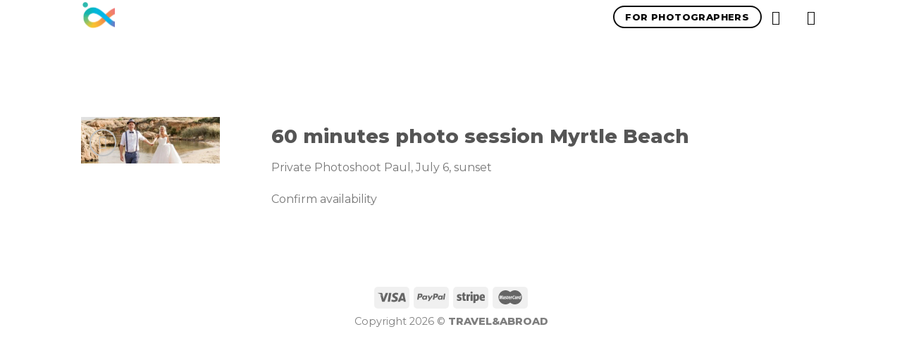

--- FILE ---
content_type: text/html; charset=UTF-8
request_url: https://travelandabroad.com/product/60-minutes-photo-session-myrtle-beach-2/
body_size: 33702
content:
<!DOCTYPE html>
<!--[if IE 9 ]> <html lang="en-GB" class="ie9 loading-site no-js"> <![endif]-->
<!--[if IE 8 ]> <html lang="en-GB" class="ie8 loading-site no-js"> <![endif]-->
<!--[if (gte IE 9)|!(IE)]><!--><html lang="en-GB" class="loading-site no-js"> <!--<![endif]-->
<head>
	<meta charset="UTF-8" />
	<meta name="viewport" content="width=device-width, initial-scale=1.0, maximum-scale=1.0, user-scalable=no" />

	<link rel="profile" href="http://gmpg.org/xfn/11" />
	<link rel="pingback" href="https://getmymoments.com/xmlrpc.php" />

	<script>(function(html){html.className = html.className.replace(/\bno-js\b/,'js')})(document.documentElement);</script>
<meta name='robots' content='index, follow, max-image-preview:large, max-snippet:-1, max-video-preview:-1' />

	<!-- This site is optimized with the Yoast SEO plugin v26.8 - https://yoast.com/product/yoast-seo-wordpress/ -->
	<title>60 minutes photo session Myrtle Beach - Travelandabroad Photographers 📷</title>
	<meta name="description" content="Photoshoot Myrtle Beach confirm date" />
	<link rel="canonical" href="https://travelandabroad.com/product/60-minutes-photo-session-myrtle-beach-2/" />
	<meta property="og:locale" content="en_GB" />
	<meta property="og:type" content="article" />
	<meta property="og:title" content="60 minutes photo session Myrtle Beach - Travelandabroad Photographers 📷" />
	<meta property="og:description" content="Photoshoot Myrtle Beach confirm date" />
	<meta property="og:url" content="https://travelandabroad.com/product/60-minutes-photo-session-myrtle-beach-2/" />
	<meta property="og:site_name" content="Travelandabroad Photographers" />
	<meta property="article:modified_time" content="2022-06-24T17:59:18+00:00" />
	<meta property="og:image" content="https://travelandabroad.com/wp-content/uploads/2020/11/DSC8360_websize-1.jpg" />
	<meta property="og:image:width" content="1200" />
	<meta property="og:image:height" content="400" />
	<meta property="og:image:type" content="image/jpeg" />
	<meta name="twitter:card" content="summary_large_image" />
	<script type="application/ld+json" class="yoast-schema-graph">{"@context":"https://schema.org","@graph":[{"@type":"WebPage","@id":"https://travelandabroad.com/product/60-minutes-photo-session-myrtle-beach-2/","url":"https://travelandabroad.com/product/60-minutes-photo-session-myrtle-beach-2/","name":"60 minutes photo session Myrtle Beach - Travelandabroad Photographers 📷","isPartOf":{"@id":"https://travelandabroad.com/#website"},"primaryImageOfPage":{"@id":"https://travelandabroad.com/product/60-minutes-photo-session-myrtle-beach-2/#primaryimage"},"image":{"@id":"https://travelandabroad.com/product/60-minutes-photo-session-myrtle-beach-2/#primaryimage"},"thumbnailUrl":"https://getmymoments.com/wp-content/uploads/2020/11/DSC8360_websize-1.jpg","datePublished":"2022-06-24T17:58:43+00:00","dateModified":"2022-06-24T17:59:18+00:00","description":"Photoshoot Myrtle Beach confirm date","breadcrumb":{"@id":"https://travelandabroad.com/product/60-minutes-photo-session-myrtle-beach-2/#breadcrumb"},"inLanguage":"en-GB","potentialAction":[{"@type":"ReadAction","target":["https://travelandabroad.com/product/60-minutes-photo-session-myrtle-beach-2/"]}]},{"@type":"ImageObject","inLanguage":"en-GB","@id":"https://travelandabroad.com/product/60-minutes-photo-session-myrtle-beach-2/#primaryimage","url":"https://getmymoments.com/wp-content/uploads/2020/11/DSC8360_websize-1.jpg","contentUrl":"https://getmymoments.com/wp-content/uploads/2020/11/DSC8360_websize-1.jpg","width":1200,"height":400,"caption":"-PROPOSAL PHOTOGRAPHER - photographer myrtle beach - couples photoshoot ibiza"},{"@type":"BreadcrumbList","@id":"https://travelandabroad.com/product/60-minutes-photo-session-myrtle-beach-2/#breadcrumb","itemListElement":[{"@type":"ListItem","position":1,"name":"Home","item":"https://travelandabroad.com/"},{"@type":"ListItem","position":2,"name":"Shop","item":"https://travelandabroad.com/shop/"},{"@type":"ListItem","position":3,"name":"60 minutes photo session Myrtle Beach"}]},{"@type":"WebSite","@id":"https://travelandabroad.com/#website","url":"https://travelandabroad.com/","name":"Travelandabroad Photographers","description":"Photographer near me","publisher":{"@id":"https://travelandabroad.com/#organization"},"potentialAction":[{"@type":"SearchAction","target":{"@type":"EntryPoint","urlTemplate":"https://travelandabroad.com/?s={search_term_string}"},"query-input":{"@type":"PropertyValueSpecification","valueRequired":true,"valueName":"search_term_string"}}],"inLanguage":"en-GB"},{"@type":"Organization","@id":"https://travelandabroad.com/#organization","name":"Travel and Abroad","url":"https://travelandabroad.com/","logo":{"@type":"ImageObject","inLanguage":"en-GB","@id":"https://travelandabroad.com/#/schema/logo/image/","url":"","contentUrl":"","caption":"Travel and Abroad"},"image":{"@id":"https://travelandabroad.com/#/schema/logo/image/"},"sameAs":["https://www.instagram.com/travelandabroad/"]}]}</script>
	<!-- / Yoast SEO plugin. -->


<link rel='dns-prefetch' href='//getmymoments.com' />
<link rel="alternate" type="application/rss+xml" title="Travelandabroad Photographers &raquo; Feed" href="https://getmymoments.com/feed/" />
<link rel="alternate" type="application/rss+xml" title="Travelandabroad Photographers &raquo; Comments Feed" href="https://getmymoments.com/comments/feed/" />
<link rel="alternate" title="oEmbed (JSON)" type="application/json+oembed" href="https://getmymoments.com/wp-json/oembed/1.0/embed?url=https%3A%2F%2Fgetmymoments.com%2Fproduct%2F60-minutes-photo-session-myrtle-beach-2%2F" />
<link rel="alternate" title="oEmbed (XML)" type="text/xml+oembed" href="https://getmymoments.com/wp-json/oembed/1.0/embed?url=https%3A%2F%2Fgetmymoments.com%2Fproduct%2F60-minutes-photo-session-myrtle-beach-2%2F&#038;format=xml" />
<style id='wp-img-auto-sizes-contain-inline-css' type='text/css'>
img:is([sizes=auto i],[sizes^="auto," i]){contain-intrinsic-size:3000px 1500px}
/*# sourceURL=wp-img-auto-sizes-contain-inline-css */
</style>

<style id='wp-emoji-styles-inline-css' type='text/css'>

	img.wp-smiley, img.emoji {
		display: inline !important;
		border: none !important;
		box-shadow: none !important;
		height: 1em !important;
		width: 1em !important;
		margin: 0 0.07em !important;
		vertical-align: -0.1em !important;
		background: none !important;
		padding: 0 !important;
	}
/*# sourceURL=wp-emoji-styles-inline-css */
</style>
<link rel='stylesheet' id='wp-block-library-css' href='https://getmymoments.com/wp-includes/css/dist/block-library/style.min.css?ver=6.9' type='text/css' media='all' />
<link rel='stylesheet' id='wc-blocks-style-css' href='https://getmymoments.com/wp-content/plugins/woocommerce/assets/client/blocks/wc-blocks.css?ver=wc-10.4.3' type='text/css' media='all' />
<style id='global-styles-inline-css' type='text/css'>
:root{--wp--preset--aspect-ratio--square: 1;--wp--preset--aspect-ratio--4-3: 4/3;--wp--preset--aspect-ratio--3-4: 3/4;--wp--preset--aspect-ratio--3-2: 3/2;--wp--preset--aspect-ratio--2-3: 2/3;--wp--preset--aspect-ratio--16-9: 16/9;--wp--preset--aspect-ratio--9-16: 9/16;--wp--preset--color--black: #000000;--wp--preset--color--cyan-bluish-gray: #abb8c3;--wp--preset--color--white: #ffffff;--wp--preset--color--pale-pink: #f78da7;--wp--preset--color--vivid-red: #cf2e2e;--wp--preset--color--luminous-vivid-orange: #ff6900;--wp--preset--color--luminous-vivid-amber: #fcb900;--wp--preset--color--light-green-cyan: #7bdcb5;--wp--preset--color--vivid-green-cyan: #00d084;--wp--preset--color--pale-cyan-blue: #8ed1fc;--wp--preset--color--vivid-cyan-blue: #0693e3;--wp--preset--color--vivid-purple: #9b51e0;--wp--preset--gradient--vivid-cyan-blue-to-vivid-purple: linear-gradient(135deg,rgb(6,147,227) 0%,rgb(155,81,224) 100%);--wp--preset--gradient--light-green-cyan-to-vivid-green-cyan: linear-gradient(135deg,rgb(122,220,180) 0%,rgb(0,208,130) 100%);--wp--preset--gradient--luminous-vivid-amber-to-luminous-vivid-orange: linear-gradient(135deg,rgb(252,185,0) 0%,rgb(255,105,0) 100%);--wp--preset--gradient--luminous-vivid-orange-to-vivid-red: linear-gradient(135deg,rgb(255,105,0) 0%,rgb(207,46,46) 100%);--wp--preset--gradient--very-light-gray-to-cyan-bluish-gray: linear-gradient(135deg,rgb(238,238,238) 0%,rgb(169,184,195) 100%);--wp--preset--gradient--cool-to-warm-spectrum: linear-gradient(135deg,rgb(74,234,220) 0%,rgb(151,120,209) 20%,rgb(207,42,186) 40%,rgb(238,44,130) 60%,rgb(251,105,98) 80%,rgb(254,248,76) 100%);--wp--preset--gradient--blush-light-purple: linear-gradient(135deg,rgb(255,206,236) 0%,rgb(152,150,240) 100%);--wp--preset--gradient--blush-bordeaux: linear-gradient(135deg,rgb(254,205,165) 0%,rgb(254,45,45) 50%,rgb(107,0,62) 100%);--wp--preset--gradient--luminous-dusk: linear-gradient(135deg,rgb(255,203,112) 0%,rgb(199,81,192) 50%,rgb(65,88,208) 100%);--wp--preset--gradient--pale-ocean: linear-gradient(135deg,rgb(255,245,203) 0%,rgb(182,227,212) 50%,rgb(51,167,181) 100%);--wp--preset--gradient--electric-grass: linear-gradient(135deg,rgb(202,248,128) 0%,rgb(113,206,126) 100%);--wp--preset--gradient--midnight: linear-gradient(135deg,rgb(2,3,129) 0%,rgb(40,116,252) 100%);--wp--preset--font-size--small: 13px;--wp--preset--font-size--medium: 20px;--wp--preset--font-size--large: 36px;--wp--preset--font-size--x-large: 42px;--wp--preset--spacing--20: 0.44rem;--wp--preset--spacing--30: 0.67rem;--wp--preset--spacing--40: 1rem;--wp--preset--spacing--50: 1.5rem;--wp--preset--spacing--60: 2.25rem;--wp--preset--spacing--70: 3.38rem;--wp--preset--spacing--80: 5.06rem;--wp--preset--shadow--natural: 6px 6px 9px rgba(0, 0, 0, 0.2);--wp--preset--shadow--deep: 12px 12px 50px rgba(0, 0, 0, 0.4);--wp--preset--shadow--sharp: 6px 6px 0px rgba(0, 0, 0, 0.2);--wp--preset--shadow--outlined: 6px 6px 0px -3px rgb(255, 255, 255), 6px 6px rgb(0, 0, 0);--wp--preset--shadow--crisp: 6px 6px 0px rgb(0, 0, 0);}:where(.is-layout-flex){gap: 0.5em;}:where(.is-layout-grid){gap: 0.5em;}body .is-layout-flex{display: flex;}.is-layout-flex{flex-wrap: wrap;align-items: center;}.is-layout-flex > :is(*, div){margin: 0;}body .is-layout-grid{display: grid;}.is-layout-grid > :is(*, div){margin: 0;}:where(.wp-block-columns.is-layout-flex){gap: 2em;}:where(.wp-block-columns.is-layout-grid){gap: 2em;}:where(.wp-block-post-template.is-layout-flex){gap: 1.25em;}:where(.wp-block-post-template.is-layout-grid){gap: 1.25em;}.has-black-color{color: var(--wp--preset--color--black) !important;}.has-cyan-bluish-gray-color{color: var(--wp--preset--color--cyan-bluish-gray) !important;}.has-white-color{color: var(--wp--preset--color--white) !important;}.has-pale-pink-color{color: var(--wp--preset--color--pale-pink) !important;}.has-vivid-red-color{color: var(--wp--preset--color--vivid-red) !important;}.has-luminous-vivid-orange-color{color: var(--wp--preset--color--luminous-vivid-orange) !important;}.has-luminous-vivid-amber-color{color: var(--wp--preset--color--luminous-vivid-amber) !important;}.has-light-green-cyan-color{color: var(--wp--preset--color--light-green-cyan) !important;}.has-vivid-green-cyan-color{color: var(--wp--preset--color--vivid-green-cyan) !important;}.has-pale-cyan-blue-color{color: var(--wp--preset--color--pale-cyan-blue) !important;}.has-vivid-cyan-blue-color{color: var(--wp--preset--color--vivid-cyan-blue) !important;}.has-vivid-purple-color{color: var(--wp--preset--color--vivid-purple) !important;}.has-black-background-color{background-color: var(--wp--preset--color--black) !important;}.has-cyan-bluish-gray-background-color{background-color: var(--wp--preset--color--cyan-bluish-gray) !important;}.has-white-background-color{background-color: var(--wp--preset--color--white) !important;}.has-pale-pink-background-color{background-color: var(--wp--preset--color--pale-pink) !important;}.has-vivid-red-background-color{background-color: var(--wp--preset--color--vivid-red) !important;}.has-luminous-vivid-orange-background-color{background-color: var(--wp--preset--color--luminous-vivid-orange) !important;}.has-luminous-vivid-amber-background-color{background-color: var(--wp--preset--color--luminous-vivid-amber) !important;}.has-light-green-cyan-background-color{background-color: var(--wp--preset--color--light-green-cyan) !important;}.has-vivid-green-cyan-background-color{background-color: var(--wp--preset--color--vivid-green-cyan) !important;}.has-pale-cyan-blue-background-color{background-color: var(--wp--preset--color--pale-cyan-blue) !important;}.has-vivid-cyan-blue-background-color{background-color: var(--wp--preset--color--vivid-cyan-blue) !important;}.has-vivid-purple-background-color{background-color: var(--wp--preset--color--vivid-purple) !important;}.has-black-border-color{border-color: var(--wp--preset--color--black) !important;}.has-cyan-bluish-gray-border-color{border-color: var(--wp--preset--color--cyan-bluish-gray) !important;}.has-white-border-color{border-color: var(--wp--preset--color--white) !important;}.has-pale-pink-border-color{border-color: var(--wp--preset--color--pale-pink) !important;}.has-vivid-red-border-color{border-color: var(--wp--preset--color--vivid-red) !important;}.has-luminous-vivid-orange-border-color{border-color: var(--wp--preset--color--luminous-vivid-orange) !important;}.has-luminous-vivid-amber-border-color{border-color: var(--wp--preset--color--luminous-vivid-amber) !important;}.has-light-green-cyan-border-color{border-color: var(--wp--preset--color--light-green-cyan) !important;}.has-vivid-green-cyan-border-color{border-color: var(--wp--preset--color--vivid-green-cyan) !important;}.has-pale-cyan-blue-border-color{border-color: var(--wp--preset--color--pale-cyan-blue) !important;}.has-vivid-cyan-blue-border-color{border-color: var(--wp--preset--color--vivid-cyan-blue) !important;}.has-vivid-purple-border-color{border-color: var(--wp--preset--color--vivid-purple) !important;}.has-vivid-cyan-blue-to-vivid-purple-gradient-background{background: var(--wp--preset--gradient--vivid-cyan-blue-to-vivid-purple) !important;}.has-light-green-cyan-to-vivid-green-cyan-gradient-background{background: var(--wp--preset--gradient--light-green-cyan-to-vivid-green-cyan) !important;}.has-luminous-vivid-amber-to-luminous-vivid-orange-gradient-background{background: var(--wp--preset--gradient--luminous-vivid-amber-to-luminous-vivid-orange) !important;}.has-luminous-vivid-orange-to-vivid-red-gradient-background{background: var(--wp--preset--gradient--luminous-vivid-orange-to-vivid-red) !important;}.has-very-light-gray-to-cyan-bluish-gray-gradient-background{background: var(--wp--preset--gradient--very-light-gray-to-cyan-bluish-gray) !important;}.has-cool-to-warm-spectrum-gradient-background{background: var(--wp--preset--gradient--cool-to-warm-spectrum) !important;}.has-blush-light-purple-gradient-background{background: var(--wp--preset--gradient--blush-light-purple) !important;}.has-blush-bordeaux-gradient-background{background: var(--wp--preset--gradient--blush-bordeaux) !important;}.has-luminous-dusk-gradient-background{background: var(--wp--preset--gradient--luminous-dusk) !important;}.has-pale-ocean-gradient-background{background: var(--wp--preset--gradient--pale-ocean) !important;}.has-electric-grass-gradient-background{background: var(--wp--preset--gradient--electric-grass) !important;}.has-midnight-gradient-background{background: var(--wp--preset--gradient--midnight) !important;}.has-small-font-size{font-size: var(--wp--preset--font-size--small) !important;}.has-medium-font-size{font-size: var(--wp--preset--font-size--medium) !important;}.has-large-font-size{font-size: var(--wp--preset--font-size--large) !important;}.has-x-large-font-size{font-size: var(--wp--preset--font-size--x-large) !important;}
/*# sourceURL=global-styles-inline-css */
</style>

<style id='classic-theme-styles-inline-css' type='text/css'>
/*! This file is auto-generated */
.wp-block-button__link{color:#fff;background-color:#32373c;border-radius:9999px;box-shadow:none;text-decoration:none;padding:calc(.667em + 2px) calc(1.333em + 2px);font-size:1.125em}.wp-block-file__button{background:#32373c;color:#fff;text-decoration:none}
/*# sourceURL=/wp-includes/css/classic-themes.min.css */
</style>
<link rel='stylesheet' id='contact-form-7-css' href='https://getmymoments.com/wp-content/plugins/contact-form-7/includes/css/styles.css?ver=6.1.4' type='text/css' media='all' />
<style id='woocommerce-inline-inline-css' type='text/css'>
.woocommerce form .form-row .required { visibility: visible; }
/*# sourceURL=woocommerce-inline-inline-css */
</style>
<link rel='stylesheet' id='gateway-css' href='https://getmymoments.com/wp-content/plugins/woocommerce-paypal-payments/modules/ppcp-button/assets/css/gateway.css?ver=3.3.2' type='text/css' media='all' />
<link rel='stylesheet' id='flatsome-icons-css' href='https://getmymoments.com/wp-content/themes/flatsome/assets/css/fl-icons.css?ver=3.3' type='text/css' media='all' />
<link rel='stylesheet' id='jquery-ui-style-css' href='https://getmymoments.com/wp-content/plugins/woocommerce/assets/css/jquery-ui/jquery-ui.min.css?ver=10.4.3' type='text/css' media='all' />
<link rel='stylesheet' id='wcfm_fa_icon_css-css' href='https://getmymoments.com/wp-content/plugins/wc-frontend-manager/assets/fonts/font-awesome/css/wcfmicon.min.css?ver=6.7.24' type='text/css' media='all' />
<link rel='stylesheet' id='wcfm_core_css-css' href='https://getmymoments.com/wp-content/plugins/wc-frontend-manager/assets/css/min/wcfm-style-core.css?ver=6.7.24' type='text/css' media='all' />
<link rel='stylesheet' id='wcfmmp_product_css-css' href='https://getmymoments.com/wp-content/plugins/wc-multivendor-marketplace/assets/css/min/store/wcfmmp-style-product.css?ver=3.7.0' type='text/css' media='all' />
<link rel='stylesheet' id='flatsome-main-css' href='https://getmymoments.com/wp-content/themes/flatsome/assets/css/flatsome.css?ver=3.6.0' type='text/css' media='all' />
<link rel='stylesheet' id='flatsome-shop-css' href='https://getmymoments.com/wp-content/themes/flatsome/assets/css/flatsome-shop.css?ver=3.6.0' type='text/css' media='all' />
<link rel='stylesheet' id='flatsome-style-css' href='https://getmymoments.com/wp-content/themes/flatsome-child/style.css?ver=3.6.0' type='text/css' media='all' />
<script type="text/javascript" src="https://getmymoments.com/wp-includes/js/jquery/jquery.min.js?ver=3.7.1" id="jquery-core-js"></script>
<script type="text/javascript" src="https://getmymoments.com/wp-includes/js/jquery/jquery-migrate.min.js?ver=3.4.1" id="jquery-migrate-js"></script>
<script type="text/javascript" id="wc-single-product-js-extra">
/* <![CDATA[ */
var wc_single_product_params = {"i18n_required_rating_text":"Please select a rating","i18n_rating_options":["1 of 5 stars","2 of 5 stars","3 of 5 stars","4 of 5 stars","5 of 5 stars"],"i18n_product_gallery_trigger_text":"View full-screen image gallery","review_rating_required":"yes","flexslider":{"rtl":false,"animation":"slide","smoothHeight":true,"directionNav":false,"controlNav":"thumbnails","slideshow":false,"animationSpeed":500,"animationLoop":false,"allowOneSlide":false},"zoom_enabled":"","zoom_options":[],"photoswipe_enabled":"","photoswipe_options":{"shareEl":false,"closeOnScroll":false,"history":false,"hideAnimationDuration":0,"showAnimationDuration":0},"flexslider_enabled":""};
//# sourceURL=wc-single-product-js-extra
/* ]]> */
</script>
<script type="text/javascript" src="https://getmymoments.com/wp-content/plugins/woocommerce/assets/js/frontend/single-product.min.js?ver=10.4.3" id="wc-single-product-js" defer="defer" data-wp-strategy="defer"></script>
<script type="text/javascript" src="https://getmymoments.com/wp-content/plugins/woocommerce/assets/js/jquery-blockui/jquery.blockUI.min.js?ver=2.7.0-wc.10.4.3" id="wc-jquery-blockui-js" defer="defer" data-wp-strategy="defer"></script>
<script type="text/javascript" src="https://getmymoments.com/wp-content/plugins/woocommerce/assets/js/js-cookie/js.cookie.min.js?ver=2.1.4-wc.10.4.3" id="wc-js-cookie-js" defer="defer" data-wp-strategy="defer"></script>
<script type="text/javascript" id="woocommerce-js-extra">
/* <![CDATA[ */
var woocommerce_params = {"ajax_url":"/wp-admin/admin-ajax.php","wc_ajax_url":"/?wc-ajax=%%endpoint%%","i18n_password_show":"Show password","i18n_password_hide":"Hide password"};
//# sourceURL=woocommerce-js-extra
/* ]]> */
</script>
<script type="text/javascript" src="https://getmymoments.com/wp-content/plugins/woocommerce/assets/js/frontend/woocommerce.min.js?ver=10.4.3" id="woocommerce-js" defer="defer" data-wp-strategy="defer"></script>
<link rel="https://api.w.org/" href="https://getmymoments.com/wp-json/" /><link rel="alternate" title="JSON" type="application/json" href="https://getmymoments.com/wp-json/wp/v2/product/15056" /><link rel="EditURI" type="application/rsd+xml" title="RSD" href="https://getmymoments.com/xmlrpc.php?rsd" />
<meta name="generator" content="WordPress 6.9" />
<meta name="generator" content="WooCommerce 10.4.3" />
<link rel='shortlink' href='https://getmymoments.com/?p=15056' />
<meta name="ti-site-data" content="eyJyIjoiMTowITc6MCEzMDo0IiwibyI6Imh0dHBzOlwvXC9nZXRteW1vbWVudHMuY29tXC93cC1hZG1pblwvYWRtaW4tYWpheC5waHA/YWN0aW9uPXRpX29ubGluZV91c2Vyc19nb29nbGUmYW1wO3A9JTJGcHJvZHVjdCUyRjYwLW1pbnV0ZXMtcGhvdG8tc2Vzc2lvbi1teXJ0bGUtYmVhY2gtMiUyRiZhbXA7X3dwbm9uY2U9MGNhM2I2NGNkMSJ9" /><style>.bg{opacity: 0; transition: opacity 1s; -webkit-transition: opacity 1s;} .bg-loaded{opacity: 1;}</style><!--[if IE]><link rel="stylesheet" type="text/css" href="https://getmymoments.com/wp-content/themes/flatsome/assets/css/ie-fallback.css"><script src="//cdnjs.cloudflare.com/ajax/libs/html5shiv/3.6.1/html5shiv.js"></script><script>var head = document.getElementsByTagName('head')[0],style = document.createElement('style');style.type = 'text/css';style.styleSheet.cssText = ':before,:after{content:none !important';head.appendChild(style);setTimeout(function(){head.removeChild(style);}, 0);</script><script src="https://getmymoments.com/wp-content/themes/flatsome/assets/libs/ie-flexibility.js"></script><![endif]-->    <script type="text/javascript">
    WebFontConfig = {
      google: { families: [ "Montserrat:regular,800","Montserrat","Montserrat:regular,400","Dancing+Script", ] }
    };
    (function() {
      var wf = document.createElement('script');
      wf.src = 'https://ajax.googleapis.com/ajax/libs/webfont/1/webfont.js';
      wf.type = 'text/javascript';
      wf.async = 'true';
      var s = document.getElementsByTagName('script')[0];
      s.parentNode.insertBefore(wf, s);
    })(); </script>
  	<noscript><style>.woocommerce-product-gallery{ opacity: 1 !important; }</style></noscript>
	<link rel="icon" href="https://getmymoments.com/wp-content/uploads/2020/05/cropped-TA-Logo-no-letters-32x32.png" sizes="32x32" />
<link rel="icon" href="https://getmymoments.com/wp-content/uploads/2020/05/cropped-TA-Logo-no-letters-192x192.png" sizes="192x192" />
<link rel="apple-touch-icon" href="https://getmymoments.com/wp-content/uploads/2020/05/cropped-TA-Logo-no-letters-180x180.png" />
<meta name="msapplication-TileImage" content="https://getmymoments.com/wp-content/uploads/2020/05/cropped-TA-Logo-no-letters-270x270.png" />
<style id="custom-css" type="text/css">:root {--primary-color: #666666;}/* Site Width */.header-main{height: 48px}#logo img{max-height: 48px}#logo{width:48px;}.header-bottom{min-height: 43px}.header-top{min-height: 20px}.transparent .header-main{height: 44px}.transparent #logo img{max-height: 44px}.has-transparent + .page-title:first-of-type,.has-transparent + #main > .page-title,.has-transparent + #main > div > .page-title,.has-transparent + #main .page-header-wrapper:first-of-type .page-title{padding-top: 94px;}.header.show-on-scroll,.stuck .header-main{height:70px!important}.stuck #logo img{max-height: 70px!important}.search-form{ width: 77%;}.header-bg-color, .header-wrapper {background-color: rgba(255,255,255,0.9)}.header-bottom {background-color: #ffffff}.header-main .nav > li > a{line-height: 52px }@media (max-width: 549px) {.header-main{height: 70px}#logo img{max-height: 70px}}.nav-dropdown{font-size:100%}.header-top{background-color:rgba(0,0,0,0.75)!important;}/* Color */.accordion-title.active, .has-icon-bg .icon .icon-inner,.logo a, .primary.is-underline, .primary.is-link, .badge-outline .badge-inner, .nav-outline > li.active> a,.nav-outline >li.active > a, .cart-icon strong,[data-color='primary'], .is-outline.primary{color: #666666;}/* Color !important */[data-text-color="primary"]{color: #666666!important;}/* Background */.scroll-to-bullets a,.featured-title, .label-new.menu-item > a:after, .nav-pagination > li > .current,.nav-pagination > li > span:hover,.nav-pagination > li > a:hover,.has-hover:hover .badge-outline .badge-inner,button[type="submit"], .button.wc-forward:not(.checkout):not(.checkout-button), .button.submit-button, .button.primary:not(.is-outline),.featured-table .title,.is-outline:hover, .has-icon:hover .icon-label,.nav-dropdown-bold .nav-column li > a:hover, .nav-dropdown.nav-dropdown-bold > li > a:hover, .nav-dropdown-bold.dark .nav-column li > a:hover, .nav-dropdown.nav-dropdown-bold.dark > li > a:hover, .is-outline:hover, .tagcloud a:hover,.grid-tools a, input[type='submit']:not(.is-form), .box-badge:hover .box-text, input.button.alt,.nav-box > li > a:hover,.nav-box > li.active > a,.nav-pills > li.active > a ,.current-dropdown .cart-icon strong, .cart-icon:hover strong, .nav-line-bottom > li > a:before, .nav-line-grow > li > a:before, .nav-line > li > a:before,.banner, .header-top, .slider-nav-circle .flickity-prev-next-button:hover svg, .slider-nav-circle .flickity-prev-next-button:hover .arrow, .primary.is-outline:hover, .button.primary:not(.is-outline), input[type='submit'].primary, input[type='submit'].primary, input[type='reset'].button, input[type='button'].primary, .badge-inner{background-color: #666666;}/* Border */.nav-vertical.nav-tabs > li.active > a,.scroll-to-bullets a.active,.nav-pagination > li > .current,.nav-pagination > li > span:hover,.nav-pagination > li > a:hover,.has-hover:hover .badge-outline .badge-inner,.accordion-title.active,.featured-table,.is-outline:hover, .tagcloud a:hover,blockquote, .has-border, .cart-icon strong:after,.cart-icon strong,.blockUI:before, .processing:before,.loading-spin, .slider-nav-circle .flickity-prev-next-button:hover svg, .slider-nav-circle .flickity-prev-next-button:hover .arrow, .primary.is-outline:hover{border-color: #666666}.nav-tabs > li.active > a{border-top-color: #666666}.widget_shopping_cart_content .blockUI.blockOverlay:before { border-left-color: #666666 }.woocommerce-checkout-review-order .blockUI.blockOverlay:before { border-left-color: #666666 }/* Fill */.slider .flickity-prev-next-button:hover svg,.slider .flickity-prev-next-button:hover .arrow{fill: #666666;}/* Background Color */[data-icon-label]:after, .secondary.is-underline:hover,.secondary.is-outline:hover,.icon-label,.button.secondary:not(.is-outline),.button.alt:not(.is-outline), .badge-inner.on-sale, .button.checkout, .single_add_to_cart_button{ background-color:#f23a62; }/* Color */.secondary.is-underline,.secondary.is-link, .secondary.is-outline,.stars a.active, .star-rating:before, .woocommerce-page .star-rating:before,.star-rating span:before, .color-secondary{color: #f23a62}/* Color !important */[data-text-color="secondary"]{color: #f23a62!important;}/* Border */.secondary.is-outline:hover{border-color:#f23a62}body{font-family:"Montserrat", sans-serif}.nav > li > a {font-family:"Montserrat", sans-serif;}.nav > li > a {font-weight: 400;}h1,h2,h3,h4,h5,h6,.heading-font, .off-canvas-center .nav-sidebar.nav-vertical > li > a{font-family: "Montserrat", sans-serif;}h1,h2,h3,h4,h5,h6,.heading-font,.banner h1,.banner h2{font-weight: 800;}.alt-font{font-family: "Dancing Script", sans-serif;}.header:not(.transparent) .header-nav.nav > li > a {color: #393131;}.header:not(.transparent) .header-nav.nav > li > a:hover,.header:not(.transparent) .header-nav.nav > li.active > a,.header:not(.transparent) .header-nav.nav > li.current > a,.header:not(.transparent) .header-nav.nav > li > a.active,.header:not(.transparent) .header-nav.nav > li > a.current{color: rgba(0,0,0,0.76);}.header-nav.nav-line-bottom > li > a:before,.header-nav.nav-line-grow > li > a:before,.header-nav.nav-line > li > a:before,.header-nav.nav-box > li > a:hover,.header-nav.nav-box > li.active > a,.header-nav.nav-pills > li > a:hover,.header-nav.nav-pills > li.active > a{color:#FFF!important;background-color: rgba(0,0,0,0.76);}.shop-page-title.featured-title .title-overlay{background-color: rgba(10,10,10,0.3);}.products.has-equal-box-heights .box-image {padding-top: 50%;}.shop-page-title.featured-title .title-bg{ background-image: url(https://getmymoments.com/wp-content/uploads/2020/11/DSC8360_websize-1.jpg)!important;}@media screen and (min-width: 550px){.products .box-vertical .box-image{min-width: 247px!important;width: 247px!important;}}.header-main .social-icons,.header-main .cart-icon strong,.header-main .menu-title,.header-main .header-button > .button.is-outline,.header-main .nav > li > a > i:not(.icon-angle-down){color: #0a0a0a!important;}.header-main .header-button > .button.is-outline,.header-main .cart-icon strong:after,.header-main .cart-icon strong{border-color: #0a0a0a!important;}.header-main .header-button > .button:not(.is-outline){background-color: #0a0a0a!important;}.header-main .current-dropdown .cart-icon strong,.header-main .header-button > .button:hover,.header-main .header-button > .button:hover i,.header-main .header-button > .button:hover span{color:#FFF!important;}.header-main .menu-title:hover,.header-main .social-icons a:hover,.header-main .header-button > .button.is-outline:hover,.header-main .nav > li > a:hover > i:not(.icon-angle-down){color: #0a0a0a!important;}.header-main .current-dropdown .cart-icon strong,.header-main .header-button > .button:hover{background-color: #0a0a0a!important;}.header-main .current-dropdown .cart-icon strong:after,.header-main .current-dropdown .cart-icon strong,.header-main .header-button > .button:hover{border-color: #0a0a0a!important;}.footer-1{background-color: #ffffff}.footer-2{background-color: #ffffff}.absolute-footer, html{background-color: #ffffff}.page-title-small + main .product-container > .row{padding-top:0;}/* Custom CSS */h6.entry-category.is-xsmall {display: none;}.label-new.menu-item > a:after{content:"New";}.label-hot.menu-item > a:after{content:"Hot";}.label-sale.menu-item > a:after{content:"Sale";}.label-popular.menu-item > a:after{content:"Popular";}</style>		<style type="text/css" id="wp-custom-css">
			.woocommerce-breadcrumb {	display:none}

.single_add_to_cart_button{background-color: #f23a62!important;}
.single-product .wc-ppcp-shortcut-buttons,
.single-product .ppc-button-wrapper,
.single-product .paypal-buttons,
.single-product .woocommerce-paypal-buttons {
  display: none !important;
}
.wcfmmp_product_multivendor_tab,
.wcfmmp_store_policy_tab,
.wcfmmp_product_enquiry_tab,
.wcfmmp-tabs {
    display: none !important;
}

/* WCFM - ocultar botones azules en producto */
.single-product .wcfmmp-product-enquiry,
.single-product .wcfmmp_enquiry_button,
.single-product a.wcfmmp-product-enquiry,
.single-product .wcfmmp_add_to_my_store,
.single-product a.wcfmmp_add_to_my_store,
.single-product .wcfm_add_to_store,
.single-product a.wcfm_add_to_store{
  display:none !important;
}

/* WCFM - ocultar tabs "More Offers / Store Policies / Enquiries" */
.single-product li.wcfmmp_more_offers_tab,
.single-product li.wcfmmp_store_policies_tab,
.single-product li.wcfmmp_enquiries_tab,
.single-product li.more_offers_tab,
.single-product li.store_policies_tab,
.single-product li.enquiries_tab{
  display:none !important;
}

/* WCFM - ocultar el contenido/panel de esos tabs */
.single-product #tab-wcfmmp_more_offers,
.single-product #tab-wcfmmp_store_policies,
.single-product #tab-wcfmmp_enquiries,
.single-product .wcfmmp_more_offers,
.single-product .wcfmmp-more-offers-wrap,
.single-product .wcfmmp_more_offers_wrap{
  display:none !important;
}
/* 🔥 SOLUCIÓN DEFINITIVA – eliminar zona inferior WCFM en producto */
.single-product .woocommerce-tabs,
.single-product .wcfmmp-product-multivendor,
.single-product .wcfmmp_more_offers,
.single-product .wcfmmp-more-offers-wrap,
.single-product .wcfmmp_multivendor_container,
.single-product .wcfmmp-product-multivendor-wrap {
    display: none !important;
}
/* Botones / bloques de WCFM en single product */
.single-product .wcfmmp-store-enquiry,
.single-product .wcfmmp-store-enquiry-wrapper,
.single-product a.wcfmmp_store_enquiry,
.single-product a.wcfmmp_add_to_store,
.single-product .wcfmmp_add_to_store,
.single-product .wcfmmp_product_enquiry,
.single-product .wcfmmp_enquiry_button {
  display: none !important;
}
.woocommerce-account .u-column2 form.register,
.woocommerce-account .u-column2 .woocommerce-form-register,
.woocommerce-account .u-column2 .create-account,
.woocommerce-account .u-column2 .woocommerce-form.woocommerce-form-register {
 display: none !important;
}
/* Remove the result count and the sorting dropdown */
.woocommerce-result-count, 
.woocommerce-ordering {
    display: none !important;
}
		</style>
		</head>

<body class="wp-singular product-template-default single single-product postid-15056 wp-theme-flatsome wp-child-theme-flatsome-child theme-flatsome woocommerce woocommerce-page woocommerce-no-js full-width lightbox nav-dropdown-has-arrow wcfm-theme-flatsome">

<a class="skip-link screen-reader-text" href="#main">Skip to content</a>

<div id="wrapper">


<header id="header" class="header has-sticky sticky-jump">
   <div class="header-wrapper">
	<div id="masthead" class="header-main nav-dark">
      <div class="header-inner flex-row container logo-left" role="navigation">

          <!-- Logo -->
          <div id="logo" class="flex-col logo">
            <!-- Header logo -->
<a href="https://getmymoments.com/" title="Travelandabroad Photographers - Photographer near me" rel="home">
    <img width="48" height="48" src="https://travelandabroad.com/wp-content/uploads/2020/05/TA-Logo-no-letters.png" class="header_logo header-logo" alt="Travelandabroad Photographers"/><img  width="48" height="48" src="https://travelandabroad.com/wp-content/uploads/2020/05/TA-Logo-no-letters.png" class="header-logo-dark" alt="Travelandabroad Photographers"/></a>
          </div>

          <!-- Mobile Left Elements -->
          <div class="flex-col show-for-medium flex-left">
            <ul class="mobile-nav nav nav-left ">
                          </ul>
          </div>

          <!-- Left Elements -->
          <div class="flex-col hide-for-medium flex-left
            flex-grow">
            <ul class="header-nav header-nav-main nav nav-left  nav-line-bottom" >
                          </ul>
          </div>

          <!-- Right Elements -->
          <div class="flex-col hide-for-medium flex-right">
            <ul class="header-nav header-nav-main nav nav-right  nav-line-bottom">
              <li class="html header-button-1">
	<div class="header-button">
	<a href="https://travelandabroad.com/host-with-ta/" class="button success is-outline"  style="border-radius:99px;">
    <span>For Photographers</span>
  </a>
	</div>
</li>


<li class="account-item has-icon
    "
>

<a href="https://getmymoments.com/my-account/"
    class="nav-top-link nav-top-not-logged-in is-small"
    data-open="#login-form-popup"  >
  <i class="icon-user" ></i>
</a><!-- .account-login-link -->



</li>
<li class="header-divider"></li><li class="cart-item has-icon">

	<a href="https://getmymoments.com/cart/" class="header-cart-link off-canvas-toggle nav-top-link is-small" data-open="#cart-popup" data-class="off-canvas-cart" title="Basket" data-pos="right">


    <i class="icon-shopping-bag"
    data-icon-label="0">
  </i>
  </a>



  <!-- Cart Sidebar Popup -->
  <div id="cart-popup" class="mfp-hide widget_shopping_cart">
  <div class="cart-popup-inner inner-padding">
      <div class="cart-popup-title text-center">
          <h4 class="uppercase">Basket</h4>
          <div class="is-divider"></div>
      </div>
      <div class="widget_shopping_cart_content">
          

	<p class="woocommerce-mini-cart__empty-message">No products in the basket.</p>


      </div>
            <div class="cart-sidebar-content relative"></div>  </div>
  </div>

</li>
            </ul>
          </div>

          <!-- Mobile Right Elements -->
          <div class="flex-col show-for-medium flex-right">
            <ul class="mobile-nav nav nav-right ">
              <li class="html header-button-1">
	<div class="header-button">
	<a href="https://travelandabroad.com/host-with-ta/" class="button success is-outline"  style="border-radius:99px;">
    <span>For Photographers</span>
  </a>
	</div>
</li>


<li class="nav-icon has-icon">
  		<a href="#" data-open="#main-menu" data-pos="center" data-bg="main-menu-overlay" data-color="" class="is-small" aria-controls="main-menu" aria-expanded="false">
		
		  <i class="icon-menu" ></i>
		  <span class="menu-title uppercase hide-for-small">Menu</span>		</a>
	</li><li class="cart-item has-icon">

      <a href="https://getmymoments.com/cart/" class="header-cart-link off-canvas-toggle nav-top-link is-small" data-open="#cart-popup" data-class="off-canvas-cart" title="Basket" data-pos="right">
  
    <i class="icon-shopping-bag"
    data-icon-label="0">
  </i>
  </a>

</li>
            </ul>
          </div>

      </div><!-- .header-inner -->
     
            <!-- Header divider -->
      <div class="container"><div class="top-divider full-width"></div></div>
      </div><!-- .header-main --><div id="wide-nav" class="header-bottom wide-nav nav-dark flex-has-center hide-for-medium">
    <div class="flex-row container">

            
                        <div class="flex-col hide-for-medium flex-center">
                <ul class="nav header-nav header-bottom-nav nav-center  nav-uppercase">
                                    </ul>
            </div><!-- flex-col -->
            
            
            
    </div><!-- .flex-row -->
</div><!-- .header-bottom -->

<div class="header-bg-container fill"><div class="header-bg-image fill"></div><div class="header-bg-color fill"></div></div><!-- .header-bg-container -->   </div><!-- header-wrapper-->
</header>

<div class="page-title shop-page-title product-page-title">
	<div class="page-title-inner flex-row medium-flex-wrap container">
	  <div class="flex-col flex-grow medium-text-center">
	  		<div class="is-xsmall">
  <nav class="woocommerce-breadcrumb breadcrumbs"><a href="https://getmymoments.com/product-category/photo-shoots-in-madrid/">PHOTO SHOOTS</a> <span class="divider">&#47;</span> <a href="https://getmymoments.com/product-category/photo-shoots-in-madrid/madrid-photoshoots/">Madrid Photoshoots</a> <span class="divider">&#47;</span> <a href="https://getmymoments.com/product-category/photo-shoots-in-madrid/madrid-photoshoots/madrid-royal-palace-photoshoot/">MADRID ROYAL PALACE PHOTOSHOOT</a></nav></div>
	  </div><!-- .flex-left -->
	  
	   <div class="flex-col medium-text-center">
		   		   </div><!-- .flex-right -->
	</div><!-- flex-row -->
</div><!-- .page-title -->

<main id="main" class="">

	<div class="shop-container">
		
			<div class="container">
	<div class="woocommerce-notices-wrapper"></div></div><!-- /.container -->
<div id="product-15056" class="product type-product post-15056 status-publish first instock product_cat-madrid-cibeles-photoshoot product_cat-madrid-couple-photoshoot product_cat-madrid-cristal-palace-photoshoot product_cat-madrid-family-photo-shoot product_cat-madrid-friends-photo-shoot product_cat-madrid-gran-via-photoshoot product_cat-madrid-group-photo-tour product_cat-madrid-honeymoon-photoshoot product_cat-madrid-photo-tour-couple product_cat-madrid-photo-tour-family product_cat-photo-tour-madrid-friends product_cat-madrid-photoshoots product_cat-madrid-retiro-photoshoot product_cat-madrid-royal-palace-photoshoot product_cat-madrid-temple-of-debod-photoshoot product_cat-photo-shoots-in-madrid product_cat-photographer-in-madrid product_cat-photoshoot-in-madrid has-post-thumbnail taxable shipping-taxable product-type-simple">
	<div class="product-container">
<div class="product-main">
<div class="row content-row mb-0">

	<div class="product-gallery large-3 col">
	<div class="row row-small">
<div class="col large-10">

<div class="woocommerce-product-gallery woocommerce-product-gallery--with-images woocommerce-product-gallery--columns-4 images relative mb-half has-hover" data-columns="4">

  <div class="badge-container is-larger absolute left top z-1">
</div>
  <div class="image-tools absolute top show-on-hover right z-3">
      </div>

  <figure class="woocommerce-product-gallery__wrapper product-gallery-slider slider slider-nav-small mb-0"
        data-flickity-options='{
                "cellAlign": "center",
                "wrapAround": true,
                "autoPlay": false,
                "prevNextButtons":true,
                "adaptiveHeight": true,
                "imagesLoaded": true,
                "lazyLoad": 1,
                "dragThreshold" : 15,
                "pageDots": false,
                "rightToLeft": false       }'>
    <div data-thumb="https://getmymoments.com/wp-content/uploads/2020/11/DSC8360_websize-1-100x100.jpg" class="woocommerce-product-gallery__image slide first"><a href="https://getmymoments.com/wp-content/uploads/2020/11/DSC8360_websize-1.jpg"><img width="510" height="170" src="https://getmymoments.com/wp-content/uploads/2020/11/DSC8360_websize-1-510x170.jpg" class="wp-post-image" alt="-PROPOSAL PHOTOGRAPHER - photographer myrtle beach - couples photoshoot ibiza" title="PROPOSAL PHOTOGRAPHER - photographer myrtle beach - couples photo shoot Myrtle Beach" data-caption="" data-src="https://getmymoments.com/wp-content/uploads/2020/11/DSC8360_websize-1.jpg" data-large_image="https://getmymoments.com/wp-content/uploads/2020/11/DSC8360_websize-1.jpg" data-large_image_width="1200" data-large_image_height="400" decoding="async" fetchpriority="high" srcset="https://getmymoments.com/wp-content/uploads/2020/11/DSC8360_websize-1-510x170.jpg 510w, https://getmymoments.com/wp-content/uploads/2020/11/DSC8360_websize-1-800x267.jpg 800w, https://getmymoments.com/wp-content/uploads/2020/11/DSC8360_websize-1-768x256.jpg 768w, https://getmymoments.com/wp-content/uploads/2020/11/DSC8360_websize-1.jpg 1200w" sizes="(max-width: 510px) 100vw, 510px" /></a></div>  </figure>

  <div class="image-tools absolute bottom left z-3">
        <a href="#product-zoom" class="zoom-button button is-outline circle icon tooltip hide-for-small" title="Zoom">
      <i class="icon-expand" ></i>    </a>
   </div>
</div>
</div>

</div>
	</div>

	<div class="product-info summary col-fit col entry-summary product-summary text-left form-flat">

		<h1 class="product-title entry-title">
	60 minutes photo session Myrtle Beach</h1>

<div class="price-wrapper">
	<p class="price product-page-price ">
  </p>
</div>
<div class="product-short-description">
	<p>Private Photoshoot Paul, July 6, sunset</p>
<p>Confirm availability</p>
</div>
<div class="ppc-button-wrapper"><div id="ppc-button-ppcp-gateway"></div></div><div id="ppcp-recaptcha-v2-container" style="margin:20px 0;"></div>
	</div><!-- .summary -->

	<div id="product-sidebar" class="mfp-hide">
		<div class="sidebar-inner">
			<aside id="woocommerce_product_categories-13" class="widget woocommerce widget_product_categories"><span class="widget-title shop-sidebar">Browse</span><div class="is-divider small"></div><ul class="product-categories"><li class="cat-item cat-item-582 cat-parent"><a href="https://getmymoments.com/product-category/airbnb/">AIRBNB</a><ul class='children'>
<li class="cat-item cat-item-802"><a href="https://getmymoments.com/product-category/airbnb/airbnb-boston/">airbnb boston</a></li>
<li class="cat-item cat-item-583"><a href="https://getmymoments.com/product-category/airbnb/airbnb-cologne/">airbnb cologne</a></li>
<li class="cat-item cat-item-584"><a href="https://getmymoments.com/product-category/airbnb/airbnb-copenhagen/">airbnb copenhagen</a></li>
<li class="cat-item cat-item-766"><a href="https://getmymoments.com/product-category/airbnb/airbnb-experience-in-washington-dc/">airbnb experience in washington dc</a></li>
<li class="cat-item cat-item-803"><a href="https://getmymoments.com/product-category/airbnb/airbnb-experiences-boston/">airbnb experiences boston</a></li>
<li class="cat-item cat-item-587"><a href="https://getmymoments.com/product-category/airbnb/airbnb-experiences-chania/">Airbnb experiences Chania</a></li>
<li class="cat-item cat-item-590"><a href="https://getmymoments.com/product-category/airbnb/airbnb-experiences-crete/">Airbnb experiences Crete</a></li>
<li class="cat-item cat-item-779"><a href="https://getmymoments.com/product-category/airbnb/airbnb-experiences-ghente/">airbnb experiences ghente</a></li>
<li class="cat-item cat-item-594"><a href="https://getmymoments.com/product-category/airbnb/airbnb-experiences-lindos/">Airbnb experiences Lindos</a></li>
<li class="cat-item cat-item-597"><a href="https://getmymoments.com/product-category/airbnb/airbnb-experiences-munich/">Airbnb experiences Munich</a></li>
<li class="cat-item cat-item-783"><a href="https://getmymoments.com/product-category/airbnb/airbnb-experiences-oslo/">airbnb experiences oslo</a></li>
<li class="cat-item cat-item-599"><a href="https://getmymoments.com/product-category/airbnb/airbnb-experiences-rhodes/">Airbnb experiences Rhodes</a></li>
<li class="cat-item cat-item-772"><a href="https://getmymoments.com/product-category/airbnb/airbnb-experiences-rotterdam/">airbnb experiences rotterdam</a></li>
<li class="cat-item cat-item-791"><a href="https://getmymoments.com/product-category/airbnb/airbnb-experiences-san-francisco/">airbnb experiences san francisco</a></li>
<li class="cat-item cat-item-749"><a href="https://getmymoments.com/product-category/airbnb/airbnb-experiences-santa-rosa/">airbnb experiences Santa Rosa</a></li>
<li class="cat-item cat-item-795"><a href="https://getmymoments.com/product-category/airbnb/airbnb-experiences-singapore/">airbnb experiences singapore</a></li>
<li class="cat-item cat-item-786"><a href="https://getmymoments.com/product-category/airbnb/airbnb-experiences-stockholm/">airbnb experiences stockholm</a></li>
<li class="cat-item cat-item-778"><a href="https://getmymoments.com/product-category/airbnb/airbnb-ghent/">airbnb ghent</a></li>
<li class="cat-item cat-item-607"><a href="https://getmymoments.com/product-category/airbnb/airbnb-munich/">airbnb munich</a></li>
<li class="cat-item cat-item-782"><a href="https://getmymoments.com/product-category/airbnb/airbnb-oslo/">airbnb oslo</a></li>
<li class="cat-item cat-item-612"><a href="https://getmymoments.com/product-category/airbnb/airbnb-rhodes/">Airbnb Rhodes</a></li>
<li class="cat-item cat-item-771"><a href="https://getmymoments.com/product-category/airbnb/airbnb-rotterdam/">airbnb rotterdam</a></li>
<li class="cat-item cat-item-790"><a href="https://getmymoments.com/product-category/airbnb/airbnb-san-francisco/">airbnb san francisco</a></li>
<li class="cat-item cat-item-748"><a href="https://getmymoments.com/product-category/airbnb/airbnb-santa-rosa/">Airbnb Santa Rosa</a></li>
<li class="cat-item cat-item-794"><a href="https://getmymoments.com/product-category/airbnb/airbnb-singapore/">airbnb singapore</a></li>
<li class="cat-item cat-item-785"><a href="https://getmymoments.com/product-category/airbnb/airbnb-stockholm/">airbnb stockholm</a></li>
<li class="cat-item cat-item-765"><a href="https://getmymoments.com/product-category/airbnb/airbnb-washington/">airbnb washington</a></li>
<li class="cat-item cat-item-615"><a href="https://getmymoments.com/product-category/airbnb/best-airbnb-experience/">Best airbnb experience</a></li>
<li class="cat-item cat-item-617"><a href="https://getmymoments.com/product-category/airbnb/photographer-airbnb/">photographer airbnb</a></li>
<li class="cat-item cat-item-618"><a href="https://getmymoments.com/product-category/airbnb/photographer-airbnb-copenhagen/">photographer airbnb copenhagen</a></li>
<li class="cat-item cat-item-619"><a href="https://getmymoments.com/product-category/airbnb/photographer-in-airbnb/">photographer in airbnb</a></li>
<li class="cat-item cat-item-620"><a href="https://getmymoments.com/product-category/airbnb/photographer-in-tripadvisor/">photographer in tripadvisor</a></li>
</ul>
</li>
<li class="cat-item cat-item-630 cat-parent"><a href="https://getmymoments.com/product-category/best-photo-spots/">best photo spots</a><ul class='children'>
<li class="cat-item cat-item-633"><a href="https://getmymoments.com/product-category/best-photo-spots/best-photo-spots-in-cologne/">best photo spots in cologne</a></li>
<li class="cat-item cat-item-634"><a href="https://getmymoments.com/product-category/best-photo-spots/best-photo-spots-in-copenhagen/">best photo spots in copenhagen</a></li>
<li class="cat-item cat-item-635"><a href="https://getmymoments.com/product-category/best-photo-spots/best-photo-spots-in-corfu/">best photo spots in corfu</a></li>
<li class="cat-item cat-item-643"><a href="https://getmymoments.com/product-category/best-photo-spots/best-photo-spots-in-munich/">best photo spots in munich</a></li>
<li class="cat-item cat-item-645"><a href="https://getmymoments.com/product-category/best-photo-spots/best-photo-spots-in-rhodes/">best photo spots in rhodes</a></li>
<li class="cat-item cat-item-776"><a href="https://getmymoments.com/product-category/best-photo-spots/best-photo-spots-in-rotterdam/">best photo spots in rotterdam</a></li>
<li class="cat-item cat-item-750"><a href="https://getmymoments.com/product-category/best-photo-spots/best-photo-spots-in-santa-rosa/">best photo spots in Santa Rosa</a></li>
<li class="cat-item cat-item-780"><a href="https://getmymoments.com/product-category/best-photo-spots/instagrammable-spots-ghente/">instagrammable spots ghente</a></li>
<li class="cat-item cat-item-777"><a href="https://getmymoments.com/product-category/best-photo-spots/instagrammable-spots-in-rotterdam/">instagrammable spots in rotterdam</a></li>
<li class="cat-item cat-item-699"><a href="https://getmymoments.com/product-category/best-photo-spots/photography-spots-chania/">photography spots chania</a></li>
</ul>
</li>
<li class="cat-item cat-item-812 cat-parent"><a href="https://getmymoments.com/product-category/birthday-photo-shoot/">birthday photo shoot</a><ul class='children'>
<li class="cat-item cat-item-819"><a href="https://getmymoments.com/product-category/birthday-photo-shoot/birthday-photoshoot-rotterdam/">birthday `photoshoot Rotterdam</a></li>
<li class="cat-item cat-item-814"><a href="https://getmymoments.com/product-category/birthday-photo-shoot/birthday-photoshoot-brussels/">birthday photoshoot brussels</a></li>
<li class="cat-item cat-item-815"><a href="https://getmymoments.com/product-category/birthday-photo-shoot/birthday-photoshoot-chania/">birthday photoshoot chania</a></li>
<li class="cat-item cat-item-816"><a href="https://getmymoments.com/product-category/birthday-photo-shoot/birthday-photoshoot-charlestone/">birthday photoshoot charlestone</a></li>
<li class="cat-item cat-item-817"><a href="https://getmymoments.com/product-category/birthday-photo-shoot/birthday-photoshoot-dubrovnik/">birthday photoshoot dubrovnik</a></li>
<li class="cat-item cat-item-818"><a href="https://getmymoments.com/product-category/birthday-photo-shoot/birthday-photoshoot-in-nice/">Birthday photoshoot in Nice</a></li>
</ul>
</li>
<li class="cat-item cat-item-799"><a href="https://getmymoments.com/product-category/corfu-proposal-photoshoot/">Corfu Proposal Photoshoot</a></li>
<li class="cat-item cat-item-809"><a href="https://getmymoments.com/product-category/couple-photo-shoot/">Couple Photo Shoot</a></li>
<li class="cat-item cat-item-808"><a href="https://getmymoments.com/product-category/dallas-engagement-photographer/">dallas engagement photographer</a></li>
<li class="cat-item cat-item-648 cat-parent"><a href="https://getmymoments.com/product-category/dubrovnik/">dubrovnik</a><ul class='children'>
<li class="cat-item cat-item-661"><a href="https://getmymoments.com/product-category/dubrovnik/heraklion-photographer/">heraklion photographer</a></li>
</ul>
</li>
<li class="cat-item cat-item-248"><a href="https://getmymoments.com/product-category/fotografia-interior-exterior-eventos/">FOTOGRAFIA INTERIOR EXTERIOR EVENTOS</a></li>
<li class="cat-item cat-item-432"><a href="https://getmymoments.com/product-category/heraklion-photoshoot/">Heraklion Photoshoot</a></li>
<li class="cat-item cat-item-787"><a href="https://getmymoments.com/product-category/instagrammable-places-in-stockholm/">Instagrammable places in stockholm</a></li>
<li class="cat-item cat-item-20"><a href="https://getmymoments.com/product-category/more-products/">More</a></li>
<li class="cat-item cat-item-80 cat-parent current-cat-parent"><a href="https://getmymoments.com/product-category/photo-shoots-in-madrid/">PHOTO SHOOTS</a><ul class='children'>
<li class="cat-item cat-item-324"><a href="https://getmymoments.com/product-category/photo-shoots-in-madrid/casablanca-photoshoot/">Casablanca Photoshoot</a></li>
<li class="cat-item cat-item-404 cat-parent"><a href="https://getmymoments.com/product-category/photo-shoots-in-madrid/ibiza-photoshoot/">Ibiza Photoshoot</a>	<ul class='children'>
<li class="cat-item cat-item-408"><a href="https://getmymoments.com/product-category/photo-shoots-in-madrid/ibiza-photoshoot/ibiza-birthday-photographer/">ibiza birthday photographer</a></li>
<li class="cat-item cat-item-415"><a href="https://getmymoments.com/product-category/photo-shoots-in-madrid/ibiza-photoshoot/photographer-ibiza/">Photographer ibiza</a></li>
<li class="cat-item cat-item-414"><a href="https://getmymoments.com/product-category/photo-shoots-in-madrid/ibiza-photoshoot/photographer-ibiza-wedding/">photographer ibiza wedding</a></li>
	</ul>
</li>
<li class="cat-item cat-item-241 cat-parent current-cat-parent"><a href="https://getmymoments.com/product-category/photo-shoots-in-madrid/madrid-photoshoots/">Madrid Photoshoots</a>	<ul class='children'>
<li class="cat-item cat-item-222"><a href="https://getmymoments.com/product-category/photo-shoots-in-madrid/madrid-photoshoots/madrid-cibeles-photoshoot/">MADRID CIBELES PHOTOSHOOT</a></li>
<li class="cat-item cat-item-219"><a href="https://getmymoments.com/product-category/photo-shoots-in-madrid/madrid-photoshoots/madrid-couple-photoshoot/">MADRID COUPLE PHOTOSHOOT</a></li>
<li class="cat-item cat-item-223"><a href="https://getmymoments.com/product-category/photo-shoots-in-madrid/madrid-photoshoots/madrid-cristal-palace-photoshoot/">MADRID CRISTAL PALACE PHOTOSHOOT</a></li>
<li class="cat-item cat-item-218"><a href="https://getmymoments.com/product-category/photo-shoots-in-madrid/madrid-photoshoots/madrid-family-photo-shoot/">MADRID FAMILY PHOTO SHOOT</a></li>
<li class="cat-item cat-item-220"><a href="https://getmymoments.com/product-category/photo-shoots-in-madrid/madrid-photoshoots/madrid-friends-photo-shoot/">MADRID FRIENDS PHOTO SHOOT</a></li>
<li class="cat-item cat-item-224"><a href="https://getmymoments.com/product-category/photo-shoots-in-madrid/madrid-photoshoots/madrid-gran-via-photoshoot/">MADRID GRAN VIA PHOTOSHOOT</a></li>
<li class="cat-item cat-item-227"><a href="https://getmymoments.com/product-category/photo-shoots-in-madrid/madrid-photoshoots/madrid-honeymoon-photoshoot/">MADRID HONEYMOON PHOTOSHOOT</a></li>
<li class="cat-item cat-item-221"><a href="https://getmymoments.com/product-category/photo-shoots-in-madrid/madrid-photoshoots/madrid-retiro-photoshoot/">MADRID RETIRO PHOTOSHOOT</a></li>
<li class="cat-item cat-item-225 current-cat"><a href="https://getmymoments.com/product-category/photo-shoots-in-madrid/madrid-photoshoots/madrid-royal-palace-photoshoot/">MADRID ROYAL PALACE PHOTOSHOOT</a></li>
<li class="cat-item cat-item-226"><a href="https://getmymoments.com/product-category/photo-shoots-in-madrid/madrid-photoshoots/madrid-temple-of-debod-photoshoot/">MADRID TEMPLE OF DEBOD PHOTOSHOOT</a></li>
<li class="cat-item cat-item-217"><a href="https://getmymoments.com/product-category/photo-shoots-in-madrid/madrid-photoshoots/photographer-in-madrid/">PHOTOGRAPHER IN MADRID</a></li>
<li class="cat-item cat-item-216"><a href="https://getmymoments.com/product-category/photo-shoots-in-madrid/madrid-photoshoots/photoshoot-in-madrid/">PHOTOSHOOT IN MADRID</a></li>
	</ul>
</li>
<li class="cat-item cat-item-276 cat-parent"><a href="https://getmymoments.com/product-category/photo-shoots-in-madrid/mallorca-photoshoot/">Mallorca Photoshoot</a>	<ul class='children'>
<li class="cat-item cat-item-350"><a href="https://getmymoments.com/product-category/photo-shoots-in-madrid/mallorca-photoshoot/mallorca-babtism-photoshoot/">MALLORCA BABTISM PHOTOSHOOT</a></li>
<li class="cat-item cat-item-336"><a href="https://getmymoments.com/product-category/photo-shoots-in-madrid/mallorca-photoshoot/mallorca-couple-photoshoot/">MALLORCA COUPLE PHOTOSHOOT</a></li>
<li class="cat-item cat-item-344"><a href="https://getmymoments.com/product-category/photo-shoots-in-madrid/mallorca-photoshoot/mallorca-engagement-photoshoot/">MALLORCA ENGAGEMENT PHOTOSHOOT</a></li>
<li class="cat-item cat-item-346"><a href="https://getmymoments.com/product-category/photo-shoots-in-madrid/mallorca-photoshoot/mallorca-event-photoshoot/">MALLORCA EVENT PHOTOSHOOT</a></li>
<li class="cat-item cat-item-337"><a href="https://getmymoments.com/product-category/photo-shoots-in-madrid/mallorca-photoshoot/mallorca-family-photoshoot/">MALLORCA FAMILY PHOTOSHOOT</a></li>
<li class="cat-item cat-item-338"><a href="https://getmymoments.com/product-category/photo-shoots-in-madrid/mallorca-photoshoot/mallorca-friends-photoshoot/">MALLORCA FRIENDS PHOTOSHOOT</a></li>
<li class="cat-item cat-item-339"><a href="https://getmymoments.com/product-category/photo-shoots-in-madrid/mallorca-photoshoot/mallorca-honeymoon-photoshoot/">MALLORCA HONEYMOON PHOTOSHOOT</a></li>
<li class="cat-item cat-item-348"><a href="https://getmymoments.com/product-category/photo-shoots-in-madrid/mallorca-photoshoot/mallorca-maternity-photoshoot/">MALLORCA MATERNITY PHOTOSHOOT</a></li>
<li class="cat-item cat-item-347"><a href="https://getmymoments.com/product-category/photo-shoots-in-madrid/mallorca-photoshoot/mallorca-photoshoot-mallorca-photoshoot/">MALLORCA PHOTOSHOOT</a></li>
<li class="cat-item cat-item-349"><a href="https://getmymoments.com/product-category/photo-shoots-in-madrid/mallorca-photoshoot/mallorca-photoshoot-baby/">MALLORCA PHOTOSHOOT BABY</a></li>
<li class="cat-item cat-item-330"><a href="https://getmymoments.com/product-category/photo-shoots-in-madrid/mallorca-photoshoot/mallorca-photoshoot-cala-llombards/">MALLORCA PHOTOSHOOT CALA LLOMBARDS</a></li>
<li class="cat-item cat-item-332"><a href="https://getmymoments.com/product-category/photo-shoots-in-madrid/mallorca-photoshoot/mallorca-photoshoot-cala-mendia/">MALLORCA PHOTOSHOOT CALA MENDIA</a></li>
<li class="cat-item cat-item-328"><a href="https://getmymoments.com/product-category/photo-shoots-in-madrid/mallorca-photoshoot/mallorca-photoshoot-calo-des-moro/">MALLORCA PHOTOSHOOT CALO DES MORO</a></li>
<li class="cat-item cat-item-335"><a href="https://getmymoments.com/product-category/photo-shoots-in-madrid/mallorca-photoshoot/mallorca-photoshoot-es-carbo/">MALLORCA PHOTOSHOOT ES CARBO</a></li>
<li class="cat-item cat-item-334"><a href="https://getmymoments.com/product-category/photo-shoots-in-madrid/mallorca-photoshoot/mallorca-photoshoot-mirador-el-colomer/">MALLORCA PHOTOSHOOT MIRADOR EL COLOMER</a></li>
<li class="cat-item cat-item-329"><a href="https://getmymoments.com/product-category/photo-shoots-in-madrid/mallorca-photoshoot/mallorca-photoshoot-mondrago/">MALLORCA PHOTOSHOOT MONDRAGO</a></li>
<li class="cat-item cat-item-333"><a href="https://getmymoments.com/product-category/photo-shoots-in-madrid/mallorca-photoshoot/mallorca-photoshoot-poble-espanyol-de-palma/">MALLORCA PHOTOSHOOT POBLE ESPANYOL DE PALMA</a></li>
<li class="cat-item cat-item-331"><a href="https://getmymoments.com/product-category/photo-shoots-in-madrid/mallorca-photoshoot/mallorca-photoshoot-puerto-portals/">MALLORCA PHOTOSHOOT PUERTO PORTALS</a></li>
<li class="cat-item cat-item-327"><a href="https://getmymoments.com/product-category/photo-shoots-in-madrid/mallorca-photoshoot/mallorca-photoshoot-royal-palace-of-almudaina/">MALLORCA PHOTOSHOOT ROYAL PALACE OF ALMUDAINA</a></li>
<li class="cat-item cat-item-343"><a href="https://getmymoments.com/product-category/photo-shoots-in-madrid/mallorca-photoshoot/mallorca-portrait-photoshoot/">MALLORCA PORTRAIT PHOTOSHOOT</a></li>
<li class="cat-item cat-item-345"><a href="https://getmymoments.com/product-category/photo-shoots-in-madrid/mallorca-photoshoot/mallorca-proposal-photoshoot/">MALLORCA PROPOSAL PHOTOSHOOT</a></li>
<li class="cat-item cat-item-342"><a href="https://getmymoments.com/product-category/photo-shoots-in-madrid/mallorca-photoshoot/mallorca-solo-photoshoot/">MALLORCA SOLO PHOTOSHOOT</a></li>
<li class="cat-item cat-item-351"><a href="https://getmymoments.com/product-category/photo-shoots-in-madrid/mallorca-photoshoot/mallorca-vacation-photoshoot/">MALLORCA VACATION PHOTOSHOOT</a></li>
<li class="cat-item cat-item-352"><a href="https://getmymoments.com/product-category/photo-shoots-in-madrid/mallorca-photoshoot/mallorca-wedding-photoshoot/">MALLORCA WEDDING PHOTOSHOOT</a></li>
<li class="cat-item cat-item-340"><a href="https://getmymoments.com/product-category/photo-shoots-in-madrid/mallorca-photoshoot/photographer-in-mallorca/">PHOTOGRAPHER IN MALLORCA</a></li>
<li class="cat-item cat-item-341"><a href="https://getmymoments.com/product-category/photo-shoots-in-madrid/mallorca-photoshoot/photoshoot-in-mallorca/">PHOTOSHOOT IN MALLORCA</a></li>
<li class="cat-item cat-item-325"><a href="https://getmymoments.com/product-category/photo-shoots-in-madrid/mallorca-photoshoot/photoshoot-mallorca-cathedral-basilica/">PHOTOSHOOT MALLORCA CATHEDRAL-BASILICA</a></li>
<li class="cat-item cat-item-326"><a href="https://getmymoments.com/product-category/photo-shoots-in-madrid/mallorca-photoshoot/photoshoot-mallorca-de-bellver/">PHOTOSHOOT MALLORCA DE BELLVER</a></li>
	</ul>
</li>
<li class="cat-item cat-item-272"><a href="https://getmymoments.com/product-category/photo-shoots-in-madrid/mallorca-photoshoots/">Mallorca Photoshoots</a></li>
<li class="cat-item cat-item-260"><a href="https://getmymoments.com/product-category/photo-shoots-in-madrid/marbella-photoshoot/">Marbella Photoshoot</a></li>
<li class="cat-item cat-item-262"><a href="https://getmymoments.com/product-category/photo-shoots-in-madrid/marrakesh-photoshoot/">Marrakesh Photoshoot</a></li>
<li class="cat-item cat-item-430"><a href="https://getmymoments.com/product-category/photo-shoots-in-madrid/photoshoot-dubrovnik/">Photoshoot Dubrovnik</a></li>
<li class="cat-item cat-item-426"><a href="https://getmymoments.com/product-category/photo-shoots-in-madrid/rhodes-photoshoot/">Rhodes Photoshoot</a></li>
<li class="cat-item cat-item-403"><a href="https://getmymoments.com/product-category/photo-shoots-in-madrid/san-sebastian-photoshoot/">SAN SEBASTIAN PHOTOSHOOT</a></li>
<li class="cat-item cat-item-250 cat-parent"><a href="https://getmymoments.com/product-category/photo-shoots-in-madrid/valencia-photoshoots/">Valencia Photoshoot</a>	<ul class='children'>
<li class="cat-item cat-item-309"><a href="https://getmymoments.com/product-category/photo-shoots-in-madrid/valencia-photoshoots/photographer-in-valencia/">PHOTOGRAPHER IN VALENCIA</a></li>
<li class="cat-item cat-item-311"><a href="https://getmymoments.com/product-category/photo-shoots-in-madrid/valencia-photoshoots/photoshoot-in-valencia/">PHOTOSHOOT IN VALENCIA</a></li>
<li class="cat-item cat-item-304"><a href="https://getmymoments.com/product-category/photo-shoots-in-madrid/valencia-photoshoots/photoshoot-valencia-beach/">PHOTOSHOOT VALENCIA BEACH</a></li>
<li class="cat-item cat-item-255"><a href="https://getmymoments.com/product-category/photo-shoots-in-madrid/valencia-photoshoots/photoshoot-valencia-cathedral/">photoshoot valencia catHedral</a></li>
<li class="cat-item cat-item-253"><a href="https://getmymoments.com/product-category/photo-shoots-in-madrid/valencia-photoshoots/photoshoot-valencia-ciudad-de-las-artes-y-las-ciencias/">PHOTOSHOOT VALENCIA CIUDAD DE LAS ARTES Y LAS CIENCIAS</a></li>
<li class="cat-item cat-item-256"><a href="https://getmymoments.com/product-category/photo-shoots-in-madrid/valencia-photoshoots/photoshoot-valencia-l-oceanografic/">PHOTOSHOOT VALENCIA CIUDAD DE LAS ARTES Y LAS CIENCIAS L OCEANOGRAFIC</a></li>
<li class="cat-item cat-item-252"><a href="https://getmymoments.com/product-category/photo-shoots-in-madrid/valencia-photoshoots/photoshoot-valencia-new-town/">PHOTOSHOOT VALENCIA NEW TOWN</a></li>
<li class="cat-item cat-item-251"><a href="https://getmymoments.com/product-category/photo-shoots-in-madrid/valencia-photoshoots/photoshoot-valencia-old-town/">PHOTOSHOOT VALENCIA OLD TOWN</a></li>
<li class="cat-item cat-item-254"><a href="https://getmymoments.com/product-category/photo-shoots-in-madrid/valencia-photoshoots/photoshoot-valencia-the-central-market-of-valencia/">PHOTOSHOOT VALENCIA THE CENTRAL MARKET OF VALENCIA</a></li>
	</ul>
</li>
</ul>
</li>
<li class="cat-item cat-item-76 cat-parent"><a href="https://getmymoments.com/product-category/photo-tours/">PHOTO TOURS</a><ul class='children'>
<li class="cat-item cat-item-310"><a href="https://getmymoments.com/product-category/photo-tours/casablanca-photo-tour/">Casablanca Photo tour</a></li>
<li class="cat-item cat-item-425"><a href="https://getmymoments.com/product-category/photo-tours/ibiza-photo-tour/">Ibiza Photo tour</a></li>
<li class="cat-item cat-item-238 cat-parent"><a href="https://getmymoments.com/product-category/photo-tours/madrid-photo-tour/">Madrid Photo tour</a>	<ul class='children'>
<li class="cat-item cat-item-229"><a href="https://getmymoments.com/product-category/photo-tours/madrid-photo-tour/madrid-group-photo-tour/">MADRID GROUP PHOTO TOUR</a></li>
<li class="cat-item cat-item-239"><a href="https://getmymoments.com/product-category/photo-tours/madrid-photo-tour/madrid-photo-tour-couple/">MADRID PHOTO TOUR COUPLE</a></li>
<li class="cat-item cat-item-230"><a href="https://getmymoments.com/product-category/photo-tours/madrid-photo-tour/madrid-photo-tour-family/">MADRID PHOTO TOUR FAMILY</a></li>
<li class="cat-item cat-item-233"><a href="https://getmymoments.com/product-category/photo-tours/madrid-photo-tour/photo-tour-madrid-friends/">MADRID PHOTO TOUR FRIENDS</a></li>
	</ul>
</li>
<li class="cat-item cat-item-280"><a href="https://getmymoments.com/product-category/photo-tours/mallorca-photo-tour/">Mallorca Photo tour</a></li>
<li class="cat-item cat-item-268"><a href="https://getmymoments.com/product-category/photo-tours/marbella-photo-tour/">Marbella Photo Tour</a></li>
<li class="cat-item cat-item-271"><a href="https://getmymoments.com/product-category/photo-tours/marrakech-photo-tour/">Marrakech Photo tour</a></li>
<li class="cat-item cat-item-245 cat-parent"><a href="https://getmymoments.com/product-category/photo-tours/segovia-photo-tour/">Segovia Photo tour</a>	<ul class='children'>
<li class="cat-item cat-item-246"><a href="https://getmymoments.com/product-category/photo-tours/segovia-photo-tour/segovia-alcazar-photo-tour/">SEGOVIA ALCAZAR PHOTO TOUR</a></li>
<li class="cat-item cat-item-247"><a href="https://getmymoments.com/product-category/photo-tours/segovia-photo-tour/segovia-aqueduct-photo-tour/">SEGOVIA AQUEDUCT PHOTO TOUR</a></li>
	</ul>
</li>
<li class="cat-item cat-item-257"><a href="https://getmymoments.com/product-category/photo-tours/toledo-photo-tour/">Toledo Photo tour</a></li>
</ul>
</li>
<li class="cat-item cat-item-689 cat-parent"><a href="https://getmymoments.com/product-category/photographer-copenhagen/">Photographer Copenhagen</a><ul class='children'>
<li class="cat-item cat-item-690"><a href="https://getmymoments.com/product-category/photographer-copenhagen/photography-copenhagen/">photography copenhagen</a></li>
<li class="cat-item cat-item-691"><a href="https://getmymoments.com/product-category/photographer-copenhagen/photography-gallery-copenhagen/">photography gallery copenhagen</a></li>
<li class="cat-item cat-item-692"><a href="https://getmymoments.com/product-category/photographer-copenhagen/wedding-photographer-in-copenhagen/">wedding photographer in copenhagen</a></li>
</ul>
</li>
<li class="cat-item cat-item-693 cat-parent"><a href="https://getmymoments.com/product-category/photographer-crete/">photographer crete</a><ul class='children'>
<li class="cat-item cat-item-694"><a href="https://getmymoments.com/product-category/photographer-crete/crete-photography/">crete photography</a></li>
<li class="cat-item cat-item-695"><a href="https://getmymoments.com/product-category/photographer-crete/photographer-chania/">photographer chania</a></li>
<li class="cat-item cat-item-696"><a href="https://getmymoments.com/product-category/photographer-crete/photographer-chania-crete/">Photographer chania crete</a></li>
<li class="cat-item cat-item-697"><a href="https://getmymoments.com/product-category/photographer-crete/photographer-in-chania/">photographer in chania</a></li>
<li class="cat-item cat-item-698"><a href="https://getmymoments.com/product-category/photographer-crete/photography-chania/">photography chania</a></li>
<li class="cat-item cat-item-700"><a href="https://getmymoments.com/product-category/photographer-crete/wedding-photographer-chania/">wedding photographer chania</a></li>
<li class="cat-item cat-item-701"><a href="https://getmymoments.com/product-category/photographer-crete/wedding-photographer-crete/">wedding photographer crete</a></li>
<li class="cat-item cat-item-702"><a href="https://getmymoments.com/product-category/photographer-crete/wedding-photographer-crete-greece/">wedding photographer crete greece</a></li>
</ul>
</li>
<li class="cat-item cat-item-781"><a href="https://getmymoments.com/product-category/photographer-ghente/">Photographer Ghente</a></li>
<li class="cat-item cat-item-804 cat-parent"><a href="https://getmymoments.com/product-category/photographer-in-boston/">photographer in boston</a><ul class='children'>
<li class="cat-item cat-item-805"><a href="https://getmymoments.com/product-category/photographer-in-boston/proposal-photographer-in-boston/">proposal photographer in boston</a></li>
<li class="cat-item cat-item-806"><a href="https://getmymoments.com/product-category/photographer-in-boston/wedding-photographer-in-boston/">wedding photographer in boston</a></li>
</ul>
</li>
<li class="cat-item cat-item-703 cat-parent"><a href="https://getmymoments.com/product-category/photographer-in-cologne/">Photographer in Cologne</a><ul class='children'>
<li class="cat-item cat-item-705"><a href="https://getmymoments.com/product-category/photographer-in-cologne/cologne-photographer/">COLOGNE PHOTOGRAPHER</a></li>
<li class="cat-item cat-item-706"><a href="https://getmymoments.com/product-category/photographer-in-cologne/wedding-photographer-cologne/">Wedding Photographer cologne</a></li>
</ul>
</li>
<li class="cat-item cat-item-798"><a href="https://getmymoments.com/product-category/photographer-in-corfu/">Photographer in Corfu</a></li>
<li class="cat-item cat-item-807"><a href="https://getmymoments.com/product-category/photographer-in-dallas/">Photographer in Dallas</a></li>
<li class="cat-item cat-item-784"><a href="https://getmymoments.com/product-category/photographer-in-oslo/">Photographer in Oslo</a></li>
<li class="cat-item cat-item-773 cat-parent"><a href="https://getmymoments.com/product-category/photographer-in-rotterdam/">Photographer in Rotterdam</a><ul class='children'>
<li class="cat-item cat-item-775"><a href="https://getmymoments.com/product-category/photographer-in-rotterdam/vacation-photographer-rotterdam/">vacation photographer rotterdam</a></li>
<li class="cat-item cat-item-774"><a href="https://getmymoments.com/product-category/photographer-in-rotterdam/wedding-photographer-in-rotterdam/">Wedding Photographer in Rotterdam</a></li>
</ul>
</li>
<li class="cat-item cat-item-792"><a href="https://getmymoments.com/product-category/photographer-in-san-francisco/">Photographer in San francisco</a></li>
<li class="cat-item cat-item-751 cat-parent"><a href="https://getmymoments.com/product-category/photographer-in-santa-rosa/">Photographer in Santa Rosa</a><ul class='children'>
<li class="cat-item cat-item-753"><a href="https://getmymoments.com/product-category/photographer-in-santa-rosa/family-photographer-santa-rosa/">Family Photographer Santa Rosa</a></li>
<li class="cat-item cat-item-755"><a href="https://getmymoments.com/product-category/photographer-in-santa-rosa/photographer-in-santa-rosa-ca/">Photographer in santa rosa ca</a></li>
<li class="cat-item cat-item-754"><a href="https://getmymoments.com/product-category/photographer-in-santa-rosa/proposal-photographer-santa-rosa/">Proposal Photographer Santa Rosa</a></li>
<li class="cat-item cat-item-752"><a href="https://getmymoments.com/product-category/photographer-in-santa-rosa/wedding-photographer-santa-rosa/">wedding photographer Santa Rosa</a></li>
</ul>
</li>
<li class="cat-item cat-item-796"><a href="https://getmymoments.com/product-category/photographer-in-singapore/">photographer in singapore</a></li>
<li class="cat-item cat-item-788"><a href="https://getmymoments.com/product-category/photographer-in-stockholm/">Photographer in Stockholm</a></li>
<li class="cat-item cat-item-767 cat-parent"><a href="https://getmymoments.com/product-category/photographer-in-washington-dc/">Photographer in Washington DC</a><ul class='children'>
<li class="cat-item cat-item-768 cat-parent"><a href="https://getmymoments.com/product-category/photographer-in-washington-dc/photographer-washington-dc/">Photographer Washington DC</a>	<ul class='children'>
<li class="cat-item cat-item-769"><a href="https://getmymoments.com/product-category/photographer-in-washington-dc/photographer-washington-dc/photoshoot-washington-dc/">Photoshoot washington DC</a></li>
	</ul>
</li>
<li class="cat-item cat-item-770"><a href="https://getmymoments.com/product-category/photographer-in-washington-dc/wedding-photographer-washington-dcm/">Wedding Photographer Washington DCM</a></li>
</ul>
</li>
<li class="cat-item cat-item-707 cat-parent"><a href="https://getmymoments.com/product-category/photographer-munich/">PHOTOGRAPHER MUNICH</a><ul class='children'>
<li class="cat-item cat-item-708"><a href="https://getmymoments.com/product-category/photographer-munich/munich-newborn-photographer/">munich newborn photographer</a></li>
<li class="cat-item cat-item-709"><a href="https://getmymoments.com/product-category/photographer-munich/munich-photography/">munich photography</a></li>
<li class="cat-item cat-item-710"><a href="https://getmymoments.com/product-category/photographer-munich/munich-photography-spots/">Munich photography spots</a></li>
<li class="cat-item cat-item-711"><a href="https://getmymoments.com/product-category/photographer-munich/wedding-photographer-munich/">wedding photographer munich</a></li>
</ul>
</li>
<li class="cat-item cat-item-811"><a href="https://getmymoments.com/product-category/photographer-near-me/">Photographer near me</a></li>
<li class="cat-item cat-item-712 cat-parent"><a href="https://getmymoments.com/product-category/photographer-rhodes/">Photographer Rhodes</a><ul class='children'>
<li class="cat-item cat-item-713"><a href="https://getmymoments.com/product-category/photographer-rhodes/photographer-rhodes-greece/">photographer rhodes greece</a></li>
<li class="cat-item cat-item-714"><a href="https://getmymoments.com/product-category/photographer-rhodes/photographer-rhodes-island/">photographer rhodes island</a></li>
<li class="cat-item cat-item-715"><a href="https://getmymoments.com/product-category/photographer-rhodes/photography-rhode-island/">photography rhode island</a></li>
<li class="cat-item cat-item-716"><a href="https://getmymoments.com/product-category/photographer-rhodes/rhodes-photography/">rhodes photography</a></li>
<li class="cat-item cat-item-717"><a href="https://getmymoments.com/product-category/photographer-rhodes/rhodes-wedding-photographer/">rhodes wedding photographer</a></li>
<li class="cat-item cat-item-718"><a href="https://getmymoments.com/product-category/photographer-rhodes/wedding-photographer-lindos-rhodes/">wedding photographer lindos rhodes</a></li>
<li class="cat-item cat-item-719"><a href="https://getmymoments.com/product-category/photographer-rhodes/wedding-photographer-rhodes/">wedding photographer rhodes</a></li>
<li class="cat-item cat-item-720"><a href="https://getmymoments.com/product-category/photographer-rhodes/wedding-photographer-rhodes-greece/">wedding photographer rhodes greece</a></li>
<li class="cat-item cat-item-721"><a href="https://getmymoments.com/product-category/photographer-rhodes/wedding-photography-rhodes-greece/">wedding photography rhodes greece</a></li>
</ul>
</li>
<li class="cat-item cat-item-436"><a href="https://getmymoments.com/product-category/photoshoot-cannes/">PHOTOSHOOT CANNES</a></li>
<li class="cat-item cat-item-435"><a href="https://getmymoments.com/product-category/photoshoot-crete/">PHOTOSHOOT CRETE</a></li>
<li class="cat-item cat-item-431"><a href="https://getmymoments.com/product-category/photoshoot-heraklion/">Photoshoot Heraklion</a></li>
<li class="cat-item cat-item-438"><a href="https://getmymoments.com/product-category/photoshoot-menorca/">photoshoot Menorca</a></li>
<li class="cat-item cat-item-427"><a href="https://getmymoments.com/product-category/photoshoot-tenerife/">Photoshoot Tenerife</a></li>
<li class="cat-item cat-item-437"><a href="https://getmymoments.com/product-category/photoshoot-zakynthos/">PHOTOSHOOT ZAKYNTHOS</a></li>
<li class="cat-item cat-item-797"><a href="https://getmymoments.com/product-category/proposal-photographer-in-singapore/">proposal photographer in singapore</a></li>
<li class="cat-item cat-item-789"><a href="https://getmymoments.com/product-category/vacation-photographer-in-stockholm/">Vacation photographer in stockholm</a></li>
<li class="cat-item cat-item-800"><a href="https://getmymoments.com/product-category/wedding-photographer-in-corfu/">Wedding Photographer in Corfu</a></li>
<li class="cat-item cat-item-793"><a href="https://getmymoments.com/product-category/wedding-photographer-san-francisco/">Wedding Photographer San Francisco</a></li>
</ul></aside>		</div><!-- .sidebar-inner -->
	</div>

</div><!-- .row -->
</div><!-- .product-main -->

<div class="product-footer">
	<div class="container">
		
	<div class="woocommerce-tabs container tabbed-content">
		<ul class="product-tabs  nav small-nav-collapse tabs nav nav-uppercase nav-line nav-center">
							<li class="wcfm_policies_tab_tab  active">
					<a href="#tab-wcfm_policies_tab">Store Policies</a>
				</li>
					</ul>
		<div class="tab-panels">
		
			<div class="panel entry-content active" id="tab-wcfm_policies_tab">
        						<div class="wcfm-product-policies">
		  		  
						
					</div>
					</div>

				</div><!-- .tab-panels -->
	</div><!-- .tabbed-content -->

	</div><!-- container -->
</div><!-- product-footer -->
</div><!-- .product-container -->
</div>

		
	</div><!-- shop container -->

</main><!-- #main -->

<footer id="footer" class="footer-wrapper">

	
<!-- FOOTER 1 -->


<!-- FOOTER 2 -->



<div class="absolute-footer light medium-text-center text-center">
  <div class="container clearfix">

          <div class="footer-secondary pull-right">
                <div class="payment-icons inline-block"><div class="payment-icon"><svg version="1.1" xmlns="http://www.w3.org/2000/svg" xmlns:xlink="http://www.w3.org/1999/xlink"  viewBox="0 0 64 32">
<path d="M10.781 7.688c-0.251-1.283-1.219-1.688-2.344-1.688h-8.376l-0.061 0.405c5.749 1.469 10.469 4.595 12.595 10.501l-1.813-9.219zM13.125 19.688l-0.531-2.781c-1.096-2.907-3.752-5.594-6.752-6.813l4.219 15.939h5.469l8.157-20.032h-5.501l-5.062 13.688zM27.72 26.061l3.248-20.061h-5.187l-3.251 20.061h5.189zM41.875 5.656c-5.125 0-8.717 2.72-8.749 6.624-0.032 2.877 2.563 4.469 4.531 5.439 2.032 0.968 2.688 1.624 2.688 2.499 0 1.344-1.624 1.939-3.093 1.939-2.093 0-3.219-0.251-4.875-1.032l-0.688-0.344-0.719 4.499c1.219 0.563 3.437 1.064 5.781 1.064 5.437 0.032 8.97-2.688 9.032-6.843 0-2.282-1.405-4-4.376-5.439-1.811-0.904-2.904-1.563-2.904-2.499 0-0.843 0.936-1.72 2.968-1.72 1.688-0.029 2.936 0.314 3.875 0.752l0.469 0.248 0.717-4.344c-1.032-0.406-2.656-0.844-4.656-0.844zM55.813 6c-1.251 0-2.189 0.376-2.72 1.688l-7.688 18.374h5.437c0.877-2.467 1.096-3 1.096-3 0.592 0 5.875 0 6.624 0 0 0 0.157 0.688 0.624 3h4.813l-4.187-20.061h-4zM53.405 18.938c0 0 0.437-1.157 2.064-5.594-0.032 0.032 0.437-1.157 0.688-1.907l0.374 1.72c0.968 4.781 1.189 5.781 1.189 5.781-0.813 0-3.283 0-4.315 0z"></path>
</svg>
</div><div class="payment-icon"><svg version="1.1" xmlns="http://www.w3.org/2000/svg" xmlns:xlink="http://www.w3.org/1999/xlink"  viewBox="0 0 64 32">
<path d="M35.255 12.078h-2.396c-0.229 0-0.444 0.114-0.572 0.303l-3.306 4.868-1.4-4.678c-0.088-0.292-0.358-0.493-0.663-0.493h-2.355c-0.284 0-0.485 0.28-0.393 0.548l2.638 7.745-2.481 3.501c-0.195 0.275 0.002 0.655 0.339 0.655h2.394c0.227 0 0.439-0.111 0.569-0.297l7.968-11.501c0.191-0.275-0.006-0.652-0.341-0.652zM19.237 16.718c-0.23 1.362-1.311 2.276-2.691 2.276-0.691 0-1.245-0.223-1.601-0.644-0.353-0.417-0.485-1.012-0.374-1.674 0.214-1.35 1.313-2.294 2.671-2.294 0.677 0 1.227 0.225 1.589 0.65 0.365 0.428 0.509 1.027 0.404 1.686zM22.559 12.078h-2.384c-0.204 0-0.378 0.148-0.41 0.351l-0.104 0.666-0.166-0.241c-0.517-0.749-1.667-1-2.817-1-2.634 0-4.883 1.996-5.321 4.796-0.228 1.396 0.095 2.731 0.888 3.662 0.727 0.856 1.765 1.212 3.002 1.212 2.123 0 3.3-1.363 3.3-1.363l-0.106 0.662c-0.040 0.252 0.155 0.479 0.41 0.479h2.147c0.341 0 0.63-0.247 0.684-0.584l1.289-8.161c0.040-0.251-0.155-0.479-0.41-0.479zM8.254 12.135c-0.272 1.787-1.636 1.787-2.957 1.787h-0.751l0.527-3.336c0.031-0.202 0.205-0.35 0.41-0.35h0.345c0.899 0 1.747 0 2.185 0.511 0.262 0.307 0.341 0.761 0.242 1.388zM7.68 7.473h-4.979c-0.341 0-0.63 0.248-0.684 0.584l-2.013 12.765c-0.040 0.252 0.155 0.479 0.41 0.479h2.378c0.34 0 0.63-0.248 0.683-0.584l0.543-3.444c0.053-0.337 0.343-0.584 0.683-0.584h1.575c3.279 0 5.172-1.587 5.666-4.732 0.223-1.375 0.009-2.456-0.635-3.212-0.707-0.832-1.962-1.272-3.628-1.272zM60.876 7.823l-2.043 12.998c-0.040 0.252 0.155 0.479 0.41 0.479h2.055c0.34 0 0.63-0.248 0.683-0.584l2.015-12.765c0.040-0.252-0.155-0.479-0.41-0.479h-2.299c-0.205 0.001-0.379 0.148-0.41 0.351zM54.744 16.718c-0.23 1.362-1.311 2.276-2.691 2.276-0.691 0-1.245-0.223-1.601-0.644-0.353-0.417-0.485-1.012-0.374-1.674 0.214-1.35 1.313-2.294 2.671-2.294 0.677 0 1.227 0.225 1.589 0.65 0.365 0.428 0.509 1.027 0.404 1.686zM58.066 12.078h-2.384c-0.204 0-0.378 0.148-0.41 0.351l-0.104 0.666-0.167-0.241c-0.516-0.749-1.667-1-2.816-1-2.634 0-4.883 1.996-5.321 4.796-0.228 1.396 0.095 2.731 0.888 3.662 0.727 0.856 1.765 1.212 3.002 1.212 2.123 0 3.3-1.363 3.3-1.363l-0.106 0.662c-0.040 0.252 0.155 0.479 0.41 0.479h2.147c0.341 0 0.63-0.247 0.684-0.584l1.289-8.161c0.040-0.252-0.156-0.479-0.41-0.479zM43.761 12.135c-0.272 1.787-1.636 1.787-2.957 1.787h-0.751l0.527-3.336c0.031-0.202 0.205-0.35 0.41-0.35h0.345c0.899 0 1.747 0 2.185 0.511 0.261 0.307 0.34 0.761 0.241 1.388zM43.187 7.473h-4.979c-0.341 0-0.63 0.248-0.684 0.584l-2.013 12.765c-0.040 0.252 0.156 0.479 0.41 0.479h2.554c0.238 0 0.441-0.173 0.478-0.408l0.572-3.619c0.053-0.337 0.343-0.584 0.683-0.584h1.575c3.279 0 5.172-1.587 5.666-4.732 0.223-1.375 0.009-2.456-0.635-3.212-0.707-0.832-1.962-1.272-3.627-1.272z"></path>
</svg>
</div><div class="payment-icon"><svg version="1.1" xmlns="http://www.w3.org/2000/svg" xmlns:xlink="http://www.w3.org/1999/xlink"  viewBox="0 0 64 32">
<path d="M7.114 14.656c-1.375-0.5-2.125-0.906-2.125-1.531 0-0.531 0.437-0.812 1.188-0.812 1.437 0 2.875 0.531 3.875 1.031l0.563-3.5c-0.781-0.375-2.406-1-4.656-1-1.594 0-2.906 0.406-3.844 1.188-1 0.812-1.5 2-1.5 3.406 0 2.563 1.563 3.688 4.125 4.594 1.625 0.594 2.188 1 2.188 1.656 0 0.625-0.531 0.969-1.5 0.969-1.188 0-3.156-0.594-4.437-1.343l-0.563 3.531c1.094 0.625 3.125 1.281 5.25 1.281 1.688 0 3.063-0.406 4.031-1.157 1.063-0.843 1.594-2.062 1.594-3.656-0.001-2.625-1.595-3.719-4.188-4.657zM21.114 9.125h-3v-4.219l-4.031 0.656-0.563 3.563-1.437 0.25-0.531 3.219h1.937v6.844c0 1.781 0.469 3 1.375 3.75 0.781 0.625 1.907 0.938 3.469 0.938 1.219 0 1.937-0.219 2.468-0.344v-3.688c-0.282 0.063-0.938 0.22-1.375 0.22-0.906 0-1.313-0.5-1.313-1.563v-6.156h2.406l0.595-3.469zM30.396 9.031c-0.313-0.062-0.594-0.093-0.876-0.093-1.312 0-2.374 0.687-2.781 1.937l-0.313-1.75h-4.093v14.719h4.687v-9.563c0.594-0.719 1.437-0.968 2.563-0.968 0.25 0 0.5 0 0.812 0.062v-4.344zM33.895 2.719c-1.375 0-2.468 1.094-2.468 2.469s1.094 2.5 2.468 2.5 2.469-1.124 2.469-2.5-1.094-2.469-2.469-2.469zM36.239 23.844v-14.719h-4.687v14.719h4.687zM49.583 10.468c-0.843-1.094-2-1.625-3.469-1.625-1.343 0-2.531 0.563-3.656 1.75l-0.25-1.469h-4.125v20.155l4.688-0.781v-4.719c0.719 0.219 1.469 0.344 2.125 0.344 1.157 0 2.876-0.313 4.188-1.75 1.281-1.375 1.907-3.5 1.907-6.313 0-2.499-0.469-4.405-1.407-5.593zM45.677 19.532c-0.375 0.687-0.969 1.094-1.625 1.094-0.468 0-0.906-0.093-1.281-0.281v-7c0.812-0.844 1.531-0.938 1.781-0.938 1.188 0 1.781 1.313 1.781 3.812 0.001 1.437-0.219 2.531-0.656 3.313zM62.927 10.843c-1.032-1.312-2.563-2-4.501-2-4 0-6.468 2.938-6.468 7.688 0 2.625 0.656 4.625 1.968 5.875 1.157 1.157 2.844 1.719 5.032 1.719 2 0 3.844-0.469 5-1.251l-0.501-3.219c-1.157 0.625-2.5 0.969-4 0.969-0.906 0-1.532-0.188-1.969-0.594-0.5-0.406-0.781-1.094-0.875-2.062h7.75c0.031-0.219 0.062-1.281 0.062-1.625 0.001-2.344-0.5-4.188-1.499-5.5zM56.583 15.094c0.125-2.093 0.687-3.062 1.75-3.062s1.625 1 1.687 3.062h-3.437z"></path>
</svg>
</div><div class="payment-icon"><svg version="1.1" xmlns="http://www.w3.org/2000/svg" xmlns:xlink="http://www.w3.org/1999/xlink"  viewBox="0 0 64 32">
<path d="M42.667-0c-4.099 0-7.836 1.543-10.667 4.077-2.831-2.534-6.568-4.077-10.667-4.077-8.836 0-16 7.163-16 16s7.164 16 16 16c4.099 0 7.835-1.543 10.667-4.077 2.831 2.534 6.568 4.077 10.667 4.077 8.837 0 16-7.163 16-16s-7.163-16-16-16zM11.934 19.828l0.924-5.809-2.112 5.809h-1.188v-5.809l-1.056 5.809h-1.584l1.32-7.657h2.376v4.753l1.716-4.753h2.508l-1.32 7.657h-1.585zM19.327 18.244c-0.088 0.528-0.178 0.924-0.264 1.188v0.396h-1.32v-0.66c-0.353 0.528-0.924 0.792-1.716 0.792-0.442 0-0.792-0.132-1.056-0.396-0.264-0.351-0.396-0.792-0.396-1.32 0-0.792 0.218-1.364 0.66-1.716 0.614-0.44 1.364-0.66 2.244-0.66h0.66v-0.396c0-0.351-0.353-0.528-1.056-0.528-0.442 0-1.012 0.088-1.716 0.264 0.086-0.351 0.175-0.792 0.264-1.32 0.703-0.264 1.32-0.396 1.848-0.396 1.496 0 2.244 0.616 2.244 1.848 0 0.353-0.046 0.749-0.132 1.188-0.089 0.616-0.179 1.188-0.264 1.716zM24.079 15.076c-0.264-0.086-0.66-0.132-1.188-0.132s-0.792 0.177-0.792 0.528c0 0.177 0.044 0.31 0.132 0.396l0.528 0.264c0.792 0.442 1.188 1.012 1.188 1.716 0 1.409-0.838 2.112-2.508 2.112-0.792 0-1.366-0.044-1.716-0.132 0.086-0.351 0.175-0.836 0.264-1.452 0.703 0.177 1.188 0.264 1.452 0.264 0.614 0 0.924-0.175 0.924-0.528 0-0.175-0.046-0.308-0.132-0.396-0.178-0.175-0.396-0.308-0.66-0.396-0.792-0.351-1.188-0.924-1.188-1.716 0-1.407 0.792-2.112 2.376-2.112 0.792 0 1.32 0.045 1.584 0.132l-0.265 1.451zM27.512 15.208h-0.924c0 0.442-0.046 0.838-0.132 1.188 0 0.088-0.022 0.264-0.066 0.528-0.046 0.264-0.112 0.442-0.198 0.528v0.528c0 0.353 0.175 0.528 0.528 0.528 0.175 0 0.35-0.044 0.528-0.132l-0.264 1.452c-0.264 0.088-0.66 0.132-1.188 0.132-0.881 0-1.32-0.44-1.32-1.32 0-0.528 0.086-1.099 0.264-1.716l0.66-4.225h1.584l-0.132 0.924h0.792l-0.132 1.585zM32.66 17.32h-3.3c0 0.442 0.086 0.749 0.264 0.924 0.264 0.264 0.66 0.396 1.188 0.396s1.1-0.175 1.716-0.528l-0.264 1.584c-0.442 0.177-1.012 0.264-1.716 0.264-1.848 0-2.772-0.924-2.772-2.773 0-1.142 0.264-2.024 0.792-2.64 0.528-0.703 1.188-1.056 1.98-1.056 0.703 0 1.274 0.22 1.716 0.66 0.35 0.353 0.528 0.881 0.528 1.584 0.001 0.617-0.046 1.145-0.132 1.585zM35.3 16.132c-0.264 0.97-0.484 2.201-0.66 3.697h-1.716l0.132-0.396c0.35-2.463 0.614-4.4 0.792-5.809h1.584l-0.132 0.924c0.264-0.44 0.528-0.703 0.792-0.792 0.264-0.264 0.528-0.308 0.792-0.132-0.088 0.088-0.31 0.706-0.66 1.848-0.353-0.086-0.661 0.132-0.925 0.66zM41.241 19.697c-0.353 0.177-0.838 0.264-1.452 0.264-0.881 0-1.584-0.308-2.112-0.924-0.528-0.528-0.792-1.32-0.792-2.376 0-1.32 0.35-2.42 1.056-3.3 0.614-0.879 1.496-1.32 2.64-1.32 0.44 0 1.056 0.132 1.848 0.396l-0.264 1.584c-0.528-0.264-1.012-0.396-1.452-0.396-0.707 0-1.235 0.264-1.584 0.792-0.353 0.442-0.528 1.144-0.528 2.112 0 0.616 0.132 1.056 0.396 1.32 0.264 0.353 0.614 0.528 1.056 0.528 0.44 0 0.924-0.132 1.452-0.396l-0.264 1.717zM47.115 15.868c-0.046 0.264-0.066 0.484-0.066 0.66-0.088 0.442-0.178 1.035-0.264 1.782-0.088 0.749-0.178 1.254-0.264 1.518h-1.32v-0.66c-0.353 0.528-0.924 0.792-1.716 0.792-0.442 0-0.792-0.132-1.056-0.396-0.264-0.351-0.396-0.792-0.396-1.32 0-0.792 0.218-1.364 0.66-1.716 0.614-0.44 1.32-0.66 2.112-0.66h0.66c0.086-0.086 0.132-0.218 0.132-0.396 0-0.351-0.353-0.528-1.056-0.528-0.442 0-1.012 0.088-1.716 0.264 0-0.351 0.086-0.792 0.264-1.32 0.703-0.264 1.32-0.396 1.848-0.396 1.496 0 2.245 0.616 2.245 1.848 0.001 0.089-0.021 0.264-0.065 0.529zM49.69 16.132c-0.178 0.528-0.396 1.762-0.66 3.697h-1.716l0.132-0.396c0.35-1.935 0.614-3.872 0.792-5.809h1.584c0 0.353-0.046 0.66-0.132 0.924 0.264-0.44 0.528-0.703 0.792-0.792 0.35-0.175 0.614-0.218 0.792-0.132-0.353 0.442-0.574 1.056-0.66 1.848-0.353-0.086-0.66 0.132-0.925 0.66zM54.178 19.828l0.132-0.528c-0.353 0.442-0.838 0.66-1.452 0.66-0.707 0-1.188-0.218-1.452-0.66-0.442-0.614-0.66-1.232-0.66-1.848 0-1.142 0.308-2.067 0.924-2.773 0.44-0.703 1.056-1.056 1.848-1.056 0.528 0 1.056 0.264 1.584 0.792l0.264-2.244h1.716l-1.32 7.657h-1.585zM16.159 17.98c0 0.442 0.175 0.66 0.528 0.66 0.35 0 0.614-0.132 0.792-0.396 0.264-0.264 0.396-0.66 0.396-1.188h-0.397c-0.881 0-1.32 0.31-1.32 0.924zM31.076 15.076c-0.088 0-0.178-0.043-0.264-0.132h-0.264c-0.528 0-0.881 0.353-1.056 1.056h1.848v-0.396l-0.132-0.264c-0.001-0.086-0.047-0.175-0.133-0.264zM43.617 17.98c0 0.442 0.175 0.66 0.528 0.66 0.35 0 0.614-0.132 0.792-0.396 0.264-0.264 0.396-0.66 0.396-1.188h-0.396c-0.881 0-1.32 0.31-1.32 0.924zM53.782 15.076c-0.353 0-0.66 0.22-0.924 0.66-0.178 0.264-0.264 0.749-0.264 1.452 0 0.792 0.264 1.188 0.792 1.188 0.35 0 0.66-0.175 0.924-0.528 0.264-0.351 0.396-0.879 0.396-1.584-0.001-0.792-0.311-1.188-0.925-1.188z"></path>
</svg>
</div></div>      </div><!-- -right -->
    
    <div class="footer-primary pull-left">
            <div class="copyright-footer">
        Copyright 2026 © <strong>TRAVEL&ABROAD</strong>      </div>
          </div><!-- .left -->
  </div><!-- .container -->
</div><!-- .absolute-footer -->
<a href="#top" class="back-to-top button invert plain is-outline hide-for-medium icon circle fixed bottom z-1" id="top-link"><i class="icon-angle-up" ></i></a>

</footer><!-- .footer-wrapper -->

</div><!-- #wrapper -->

<!-- Mobile Sidebar -->
<div id="main-menu" class="mobile-sidebar no-scrollbar mfp-hide">
    <div class="sidebar-menu no-scrollbar text-center">
        <ul class="nav nav-sidebar nav-anim nav-vertical nav-uppercase">
              <li class="account-item has-icon menu-item">
<a href="https://getmymoments.com/my-account/"
    class="nav-top-link nav-top-not-logged-in">
    <span class="header-account-title">
    Login  </span>
</a><!-- .account-login-link -->

</li>
<li class="html custom html_topbar_right"><!-- Global site tag (gtag.js) - Google Analytics -->
<script async src="https://www.googletagmanager.com/gtag/js?id=UA-158778264-1"></script>
<script>
  window.dataLayer = window.dataLayer || [];
  function gtag(){dataLayer.push(arguments);}
  gtag('js', new Date());

  gtag('config', 'UA-158778264-1');
</script>
</li>        </ul>
    </div><!-- inner -->
</div><!-- #mobile-menu -->
<script type="speculationrules">
{"prefetch":[{"source":"document","where":{"and":[{"href_matches":"/*"},{"not":{"href_matches":["/wp-*.php","/wp-admin/*","/wp-content/uploads/*","/wp-content/*","/wp-content/plugins/*","/wp-content/themes/flatsome-child/*","/wp-content/themes/flatsome/*","/*\\?(.+)"]}},{"not":{"selector_matches":"a[rel~=\"nofollow\"]"}},{"not":{"selector_matches":".no-prefetch, .no-prefetch a"}}]},"eagerness":"conservative"}]}
</script>
    <div id="login-form-popup" class="lightbox-content mfp-hide">
            

<div class="woocommerce-notices-wrapper"></div>
<div class="account-container lightbox-inner">

	
		<div class="account-login-inner">

			<h3 class="uppercase">Login</h3>

			<form class="woocommerce-form woocommerce-form-login login" method="post">

				
				<p class="woocommerce-form-row woocommerce-form-row--wide form-row form-row-wide">
					<label for="username">Username or email address&nbsp;<span class="required">*</span></label>
					<input type="text" class="woocommerce-Input woocommerce-Input--text input-text" name="username" id="username" autocomplete="username" value="" />				</p>
				<p class="woocommerce-form-row woocommerce-form-row--wide form-row form-row-wide">
					<label for="password">Password&nbsp;<span class="required">*</span></label>
					<input class="woocommerce-Input woocommerce-Input--text input-text" type="password" name="password" id="password" autocomplete="current-password" />
				</p>

				
				<p class="form-row">
					<input type="hidden" id="woocommerce-login-nonce" name="woocommerce-login-nonce" value="0053d34409" /><input type="hidden" name="_wp_http_referer" value="/product/60-minutes-photo-session-myrtle-beach-2/" />					<button type="submit" class="woocommerce-Button button" name="login" value="Log in">Log in</button>
					<label class="woocommerce-form__label woocommerce-form__label-for-checkbox inline">
						<input class="woocommerce-form__input woocommerce-form__input-checkbox" name="rememberme" type="checkbox" id="rememberme" value="forever" /> <span>Remember me</span>
					</label>
				</p>
				<p class="woocommerce-LostPassword lost_password">
					<a href="https://getmymoments.com/my-account/lost-password/">Lost your password?</a>
				</p>

				
			</form>
		</div><!-- .login-inner -->


</div><!-- .account-login-container -->

          </div>
  <script type="application/ld+json">{"@context":"https://schema.org/","@type":"BreadcrumbList","itemListElement":[{"@type":"ListItem","position":1,"item":{"name":"PHOTO SHOOTS","@id":"https://getmymoments.com/product-category/photo-shoots-in-madrid/"}},{"@type":"ListItem","position":2,"item":{"name":"Madrid Photoshoots","@id":"https://getmymoments.com/product-category/photo-shoots-in-madrid/madrid-photoshoots/"}},{"@type":"ListItem","position":3,"item":{"name":"MADRID ROYAL PALACE PHOTOSHOOT","@id":"https://getmymoments.com/product-category/photo-shoots-in-madrid/madrid-photoshoots/madrid-royal-palace-photoshoot/"}},{"@type":"ListItem","position":4,"item":{"name":"60 minutes photo session Myrtle Beach","@id":"https://getmymoments.com/product/60-minutes-photo-session-myrtle-beach-2/"}}]}</script>	<script type='text/javascript'>
		(function () {
			var c = document.body.className;
			c = c.replace(/woocommerce-no-js/, 'woocommerce-js');
			document.body.className = c;
		})();
	</script>
	<script type="text/javascript" src="https://getmymoments.com/wp-includes/js/dist/hooks.min.js?ver=dd5603f07f9220ed27f1" id="wp-hooks-js"></script>
<script type="text/javascript" src="https://getmymoments.com/wp-includes/js/dist/i18n.min.js?ver=c26c3dc7bed366793375" id="wp-i18n-js"></script>
<script type="text/javascript" id="wp-i18n-js-after">
/* <![CDATA[ */
wp.i18n.setLocaleData( { 'text direction\u0004ltr': [ 'ltr' ] } );
//# sourceURL=wp-i18n-js-after
/* ]]> */
</script>
<script type="text/javascript" src="https://getmymoments.com/wp-content/plugins/contact-form-7/includes/swv/js/index.js?ver=6.1.4" id="swv-js"></script>
<script type="text/javascript" id="contact-form-7-js-translations">
/* <![CDATA[ */
( function( domain, translations ) {
	var localeData = translations.locale_data[ domain ] || translations.locale_data.messages;
	localeData[""].domain = domain;
	wp.i18n.setLocaleData( localeData, domain );
} )( "contact-form-7", {"translation-revision-date":"2024-05-21 11:58:24+0000","generator":"GlotPress\/4.0.3","domain":"messages","locale_data":{"messages":{"":{"domain":"messages","plural-forms":"nplurals=2; plural=n != 1;","lang":"en_GB"},"Error:":["Error:"]}},"comment":{"reference":"includes\/js\/index.js"}} );
//# sourceURL=contact-form-7-js-translations
/* ]]> */
</script>
<script type="text/javascript" id="contact-form-7-js-before">
/* <![CDATA[ */
var wpcf7 = {
    "api": {
        "root": "https:\/\/getmymoments.com\/wp-json\/",
        "namespace": "contact-form-7\/v1"
    },
    "cached": 1
};
//# sourceURL=contact-form-7-js-before
/* ]]> */
</script>
<script type="text/javascript" src="https://getmymoments.com/wp-content/plugins/contact-form-7/includes/js/index.js?ver=6.1.4" id="contact-form-7-js"></script>
<script type="text/javascript" id="ppcp-smart-button-js-extra">
/* <![CDATA[ */
var PayPalCommerceGateway = {"url":"https://www.paypal.com/sdk/js?client-id=AY5EqSv3zCalc6ca09PMdNEVD6R3HM4BzPRYz3tux5e763UMkx5YYOS48rMU92-z-guwxY5jLM-Dwluz&currency=USD&integration-date=2026-01-05&components=buttons,funding-eligibility&vault=true&commit=false&intent=capture&disable-funding=card,paylater&enable-funding=venmo","url_params":{"client-id":"AY5EqSv3zCalc6ca09PMdNEVD6R3HM4BzPRYz3tux5e763UMkx5YYOS48rMU92-z-guwxY5jLM-Dwluz","currency":"USD","integration-date":"2026-01-05","components":"buttons,funding-eligibility","vault":"true","commit":"false","intent":"capture","disable-funding":"bancontact,blik,eps,ideal,mybank,p24,trustly,multibanco,card,paylater","enable-funding":"venmo"},"script_attributes":{"data-partner-attribution-id":"Woo_PPCP","data-page-type":"product-details"},"client_id":"AY5EqSv3zCalc6ca09PMdNEVD6R3HM4BzPRYz3tux5e763UMkx5YYOS48rMU92-z-guwxY5jLM-Dwluz","currency":"USD","data_client_id":{"set_attribute":true,"endpoint":"/?wc-ajax=ppc-data-client-id","nonce":"77bac8e6f3","user":0,"has_subscriptions":false,"paypal_subscriptions_enabled":false},"redirect":"https://getmymoments.com/checkout-2/","context":"product","ajax":{"simulate_cart":{"endpoint":"/?wc-ajax=ppc-simulate-cart","nonce":"66c13aa180"},"change_cart":{"endpoint":"/?wc-ajax=ppc-change-cart","nonce":"58ca370024"},"create_order":{"endpoint":"/?wc-ajax=ppc-create-order","nonce":"aa4939b46c"},"approve_order":{"endpoint":"/?wc-ajax=ppc-approve-order","nonce":"e7b8d1d038"},"get_order":{"endpoint":"/?wc-ajax=ppc-get-order","nonce":"51c510fe07"},"approve_subscription":{"endpoint":"/?wc-ajax=ppc-approve-subscription","nonce":"fd6e1f1eeb"},"vault_paypal":{"endpoint":"/?wc-ajax=ppc-vault-paypal","nonce":"f5514cb43e"},"save_checkout_form":{"endpoint":"/?wc-ajax=ppc-save-checkout-form","nonce":"d78e03f6b1"},"validate_checkout":{"endpoint":"/?wc-ajax=ppc-validate-checkout","nonce":"692c59d22c"},"cart_script_params":{"endpoint":"/?wc-ajax=ppc-cart-script-params"},"create_setup_token":{"endpoint":"/?wc-ajax=ppc-create-setup-token","nonce":"47da543b5b"},"create_payment_token":{"endpoint":"/?wc-ajax=ppc-create-payment-token","nonce":"b5e68cf9b1"},"create_payment_token_for_guest":{"endpoint":"/?wc-ajax=ppc-update-customer-id","nonce":"f89732fffc"},"update_shipping":{"endpoint":"/?wc-ajax=ppc-update-shipping","nonce":"64f21922d9"},"update_customer_shipping":{"shipping_options":{"endpoint":"https://getmymoments.com/wp-json/wc/store/v1/cart/select-shipping-rate"},"shipping_address":{"cart_endpoint":"https://getmymoments.com/wp-json/wc/store/v1/cart/","update_customer_endpoint":"https://getmymoments.com/wp-json/wc/store/v1/cart/update-customer"},"wp_rest_nonce":"d79e42977e","update_shipping_method":"/?wc-ajax=update_shipping_method"}},"cart_contains_subscription":"","subscription_plan_id":"","vault_v3_enabled":"","variable_paypal_subscription_variations":[],"variable_paypal_subscription_variation_from_cart":"","subscription_product_allowed":"","locations_with_subscription_product":{"product":false,"payorder":false,"cart":false},"enforce_vault":"","can_save_vault_token":"1","is_free_trial_cart":"","vaulted_paypal_email":"","bn_codes":{"checkout":"Woo_PPCP","cart":"Woo_PPCP","mini-cart":"Woo_PPCP","product":"Woo_PPCP"},"payer":null,"button":{"wrapper":"#ppc-button-ppcp-gateway","is_disabled":false,"mini_cart_wrapper":"#ppc-button-minicart","is_mini_cart_disabled":false,"cancel_wrapper":"#ppcp-cancel","mini_cart_style":{"layout":"vertical","color":"gold","shape":"rect","label":"pay","tagline":false,"height":35},"style":{"layout":"vertical","color":"gold","shape":"rect","label":"pay","tagline":false}},"separate_buttons":{"card":{"id":"ppcp-card-button-gateway","wrapper":"#ppc-button-ppcp-card-button-gateway","style":{"shape":"rect","color":"black","layout":"horizontal"}}},"hosted_fields":{"wrapper":"#ppcp-hosted-fields","labels":{"credit_card_number":"","cvv":"","mm_yy":"MM/YY","fields_empty":"Card payment details are missing. Please fill in all required fields.","fields_not_valid":"Unfortunately, your credit card details are not valid.","card_not_supported":"Unfortunately, we do not support your credit card.","cardholder_name_required":"Cardholder's first and last name are required, please fill the checkout form required fields."},"valid_cards":[],"contingency":"NO_3D_SECURE"},"messages":[],"labels":{"error":{"generic":"Something went wrong. Please try again or choose another payment source.","required":{"generic":"Required form fields are not filled.","field":"%s is a required field.","elements":{"terms":"Please read and accept the terms and conditions to proceed with your order."}}},"billing_field":"Billing %s","shipping_field":"Shipping %s"},"simulate_cart":{"enabled":true,"throttling":5000},"order_id":"0","single_product_buttons_enabled":"1","mini_cart_buttons_enabled":"","basic_checkout_validation_enabled":"","early_checkout_validation_enabled":"1","funding_sources_without_redirect":["paypal","paylater","venmo","card"],"user":{"is_logged":false,"has_wc_card_payment_tokens":false},"should_handle_shipping_in_paypal":"","server_side_shipping_callback":{"enabled":false},"appswitch":{"enabled":true},"needShipping":"","vaultingEnabled":"1","productType":"simple","manualRenewalEnabled":"","final_review_enabled":"1"};
//# sourceURL=ppcp-smart-button-js-extra
/* ]]> */
</script>
<script type="text/javascript" src="https://getmymoments.com/wp-content/plugins/woocommerce-paypal-payments/modules/ppcp-button/assets/js/button.js?ver=3.3.2" id="ppcp-smart-button-js"></script>
<script type="text/javascript" src="https://getmymoments.com/wp-content/themes/flatsome/inc/extensions/flatsome-live-search/flatsome-live-search.js?ver=3.6.0" id="flatsome-live-search-js"></script>
<script type="text/javascript" src="https://getmymoments.com/wp-content/plugins/woocommerce/assets/js/sourcebuster/sourcebuster.min.js?ver=10.4.3" id="sourcebuster-js-js"></script>
<script type="text/javascript" id="wc-order-attribution-js-extra">
/* <![CDATA[ */
var wc_order_attribution = {"params":{"lifetime":1.0e-5,"session":30,"base64":false,"ajaxurl":"https://getmymoments.com/wp-admin/admin-ajax.php","prefix":"wc_order_attribution_","allowTracking":true},"fields":{"source_type":"current.typ","referrer":"current_add.rf","utm_campaign":"current.cmp","utm_source":"current.src","utm_medium":"current.mdm","utm_content":"current.cnt","utm_id":"current.id","utm_term":"current.trm","utm_source_platform":"current.plt","utm_creative_format":"current.fmt","utm_marketing_tactic":"current.tct","session_entry":"current_add.ep","session_start_time":"current_add.fd","session_pages":"session.pgs","session_count":"udata.vst","user_agent":"udata.uag"}};
//# sourceURL=wc-order-attribution-js-extra
/* ]]> */
</script>
<script type="text/javascript" src="https://getmymoments.com/wp-content/plugins/woocommerce/assets/js/frontend/order-attribution.min.js?ver=10.4.3" id="wc-order-attribution-js"></script>
<script type="text/javascript" src="https://getmymoments.com/wp-content/plugins/wc-frontend-manager/includes/libs/jquery-blockui/jquery.blockUI.min.js?ver=6.7.24" id="jquery-blockui_js-js"></script>
<script type="text/javascript" src="https://getmymoments.com/wp-includes/js/jquery/ui/core.min.js?ver=1.13.3" id="jquery-ui-core-js"></script>
<script type="text/javascript" id="jquery-ui-datepicker-js-extra">
/* <![CDATA[ */
var wcfm_datepicker_params = {"closeText":"Done","currentText":"Today","monthNames":["January","February","March","April","May","June","July","August","September","October","November","December"],"monthNamesShort":["Jan","Feb","Mar","Apr","May","Jun","Jul","Aug","Sep","Oct","Nov","Dec"],"monthStatus":"Show a different month","dayNames":["Sunday","Monday","Tuesday","Wednesday","Thursday","Friday","Saturday"],"dayNamesShort":["Sun","Mon","Tue","Wed","Thu","Fri","Sat"],"dayNamesMin":["S","M","T","W","T","F","S"],"dateFormat":"yy-mm-dd","firstDay":"1","isRTL":""};
//# sourceURL=jquery-ui-datepicker-js-extra
/* ]]> */
</script>
<script type="text/javascript" src="https://getmymoments.com/wp-includes/js/jquery/ui/datepicker.min.js?ver=1.13.3" id="jquery-ui-datepicker-js"></script>
<script type="text/javascript" id="jquery-ui-datepicker-js-after">
/* <![CDATA[ */
jQuery(function(jQuery){jQuery.datepicker.setDefaults({"closeText":"Close","currentText":"Today","monthNames":["January","February","March","April","May","June","July","August","September","October","November","December"],"monthNamesShort":["Jan","Feb","Mar","Apr","May","Jun","Jul","Aug","Sep","Oct","Nov","Dec"],"nextText":"Next","prevText":"Previous","dayNames":["Sunday","Monday","Tuesday","Wednesday","Thursday","Friday","Saturday"],"dayNamesShort":["Sun","Mon","Tue","Wed","Thu","Fri","Sat"],"dayNamesMin":["S","M","T","W","T","F","S"],"dateFormat":"","firstDay":1,"isRTL":false});});
//# sourceURL=jquery-ui-datepicker-js-after
/* ]]> */
</script>
<script type="text/javascript" id="wcfm_core_js-js-extra">
/* <![CDATA[ */
var wcfm_core_dashboard_messages = {"product_approve_confirm":"Are you sure and want to approve / publish this 'Product'?","product_reject_confirm":"Are you sure and want to reject this 'Product'?\nReason:","product_archive_confirm":"Are you sure and want to archive this 'Product'?","multiblock_delete_confirm":"Are you sure and want to delete this 'Block'?\nYou can't undo this action ...","article_delete_confirm":"Are you sure and want to delete this 'Article'?\nYou can't undo this action ...","product_delete_confirm":"Are you sure and want to delete this 'Product'?\nYou can't undo this action ...","message_delete_confirm":"Are you sure and want to delete this 'Message'?\nYou can't undo this action ...","order_delete_confirm":"Are you sure and want to delete this 'Order'?\nYou can't undo this action ...","enquiry_delete_confirm":"Are you sure and want to delete this 'Enquiry'?\nYou can't undo this action ...","support_delete_confirm":"Are you sure and want to delete this 'Support Ticket'?\nYou can't undo this action ...","follower_delete_confirm":"Are you sure and want to delete this 'Follower'?\nYou can't undo this action ...","following_delete_confirm":"Are you sure and want to delete this 'Following'?\nYou can't undo this action ...","resource_delete_confirm":"Are you sure and want to delete this 'Resource'?\nYou can't undo this action ...","auction_bid_delete_confirm":"Are you sure and want to delete this 'Bid'?\nYou can't undo this action ...","order_mark_complete_confirm":"Are you sure and want to 'Mark as Complete' this Order?","booking_mark_complete_confirm":"Are you sure and want to 'Mark as Confirmed' this Booking?","booking_mark_decline_confirm":"Are you sure and want to 'Mark as Declined' this Booking?","appointment_mark_complete_confirm":"Are you sure and want to 'Mark as Complete' this Appointment?","add_new":"Add New","select_all":"Select all","select_none":"Select none","any_attribute":"Any","add_attribute_term":"Enter a name for the new attribute term:","wcfmu_upgrade_notice":"Please upgrade your WC Frontend Manager to Ultimate version and avail this feature.","pdf_invoice_upgrade_notice":"Install WC Frontend Manager Ultimate and WooCommerce PDF Invoices & Packing Slips to avail this feature.","wcfm_bulk_action_no_option":"Please select some element first!!","wcfm_bulk_action_confirm":"Are you sure and want to do this?\nYou can't undo this action ...","review_status_update_confirm":"Are you sure and want to do this?","everywhere":"Everywhere Else","required_message":"This field is required.","choose_select2":"Choose ","category_attribute_mapping":"All Attributes","search_page_select2":"Search for a page ...","search_attribute_select2":"Search for an attribute ...","search_product_select2":"Filter by product ...","search_taxonomy_select2":"Filter by category ...","choose_category_select2":"Choose Categories ...","choose_listings_select2":"Choose Listings ...","choose_tags_select2":"Choose Tags ...","choose_vendor_select2":"Choose Store ...","no_category_select2":"No categories","select2_searching":"Searching ...","select2_no_result":"No matching result found.","select2_loading_more":"Loading ...","select2_minimum_input":"Minimum input character ","wcfm_product_popup_next":"Next","wcfm_product_popup_previous":"Previous","wcfm_multiblick_addnew_help":"Add New Block","wcfm_multiblick_remove_help":"Remove Block","wcfm_multiblick_collapse_help":"Toggle Block","wcfm_multiblick_sortable_help":"Drag to re-arrange blocks","sell_this_item_confirm":"Do you want to add this item(s) to your store?","bulk_no_itm_selected":"Please select some product first!","user_non_logged_in":"Please login to the site first!","shiping_method_not_selected":"Please select a shipping method","shiping_method_not_found":"Shipping method not found","shiping_zone_not_found":"Shipping zone not found","shipping_method_del_confirm":"Are you sure you want to delete this 'Shipping Method'?\nYou can't undo this action ...","variation_auto_generate_confirm":"Are you sure you want to link all variations? This will create a new variation for each and every possible combination of variation attributes (max 50 per run)."};
var wcfm_params = {"ajax_url":"/wp-admin/admin-ajax.php","wc_ajax_url":"/wp-admin/admin-ajax.php","shop_url":"https://getmymoments.com/shop/","wcfm_is_allow_wcfm":"","wcfm_is_vendor":"","is_user_logged_in":"","wcfm_allow_tinymce_options":"undo redo | insert | styleselect | bold italic | alignleft aligncenter alignright alignjustify |  bullist numlist outdent indent | link image | ltr rtl","unread_message":"0","unread_enquiry":"0","wcfm_is_allow_new_message_check":"","wcfm_new_message_check_duration":"60000","wcfm_is_desktop_notification":"1","is_mobile_desktop_notification":"","wcfm_is_allow_external_product_analytics":"","is_mobile":"","is_tablet":"","wcfm_ajax_nonce":"167c6b6f17"};
var wcfm_enquiry_manage_messages = {"no_name":"Name is required.","no_email":"Email is required.","no_enquiry":"Please insert your enquiry before submit.","no_reply":"Please insert your reply before submit.","enquiry_saved":"Your enquiry successfully sent.","enquiry_published":"Enquiry reply successfully published.","enquiry_reply_saved":"Your reply successfully sent."};
var wcfmu_products_manage_messages = {"no_title":"Please insert Product Title before submit.","no_excerpt":"Please insert Product Short Description before submit.","no_description":"Please insert Product Description before submit.","sku_unique":"Product SKU must be unique.","variation_sku_unique":"Variation SKU must be unique.","product_saved":"Product Successfully Saved.","product_pending":"Product Successfully submitted for moderation.","product_published":"Product Successfully Published.","set_stock":"Set Stock","increase_stock":"Increase Stock","regular_price":"Regular Price","regular_price_increase":"Regular price increase by","regular_price_decrease":"Regular price decrease by","sales_price":"Sale Price","sales_price_increase":"Sale price increase by","sales_price_decrease":"Sale price decrease by","length":"Length","width":"Width","height":"Height","weight":"Weight","download_limit":"Download Limit","download_expiry":"Download Expiry"};
//# sourceURL=wcfm_core_js-js-extra
/* ]]> */
</script>
<script type="text/javascript" src="https://getmymoments.com/wp-content/plugins/wc-frontend-manager/assets/js/min/wcfm-script-core.js?ver=6.7.24" id="wcfm_core_js-js"></script>
<script type="text/javascript" src="https://getmymoments.com/wp-includes/js/hoverIntent.min.js?ver=1.10.2" id="hoverIntent-js"></script>
<script type="text/javascript" id="flatsome-js-js-extra">
/* <![CDATA[ */
var flatsomeVars = {"ajaxurl":"https://getmymoments.com/wp-admin/admin-ajax.php","rtl":"","sticky_height":"70","user":{"can_edit_pages":false}};
//# sourceURL=flatsome-js-js-extra
/* ]]> */
</script>
<script type="text/javascript" src="https://getmymoments.com/wp-content/themes/flatsome/assets/js/flatsome.js?ver=3.6.0" id="flatsome-js-js"></script>
<script type="text/javascript" src="https://getmymoments.com/wp-content/themes/flatsome/assets/js/woocommerce.js?ver=3.6.0" id="flatsome-theme-woocommerce-js-js"></script>
<script type="text/javascript" id="zxcvbn-async-js-extra">
/* <![CDATA[ */
var _zxcvbnSettings = {"src":"https://getmymoments.com/wp-includes/js/zxcvbn.min.js"};
//# sourceURL=zxcvbn-async-js-extra
/* ]]> */
</script>
<script type="text/javascript" src="https://getmymoments.com/wp-includes/js/zxcvbn-async.min.js?ver=1.0" id="zxcvbn-async-js"></script>
<script type="text/javascript" id="password-strength-meter-js-extra">
/* <![CDATA[ */
var pwsL10n = {"unknown":"Password strength unknown","short":"Very weak","bad":"Weak","good":"Medium","strong":"Strong","mismatch":"Mismatch"};
//# sourceURL=password-strength-meter-js-extra
/* ]]> */
</script>
<script type="text/javascript" id="password-strength-meter-js-translations">
/* <![CDATA[ */
( function( domain, translations ) {
	var localeData = translations.locale_data[ domain ] || translations.locale_data.messages;
	localeData[""].domain = domain;
	wp.i18n.setLocaleData( localeData, domain );
} )( "default", {"translation-revision-date":"2025-12-30 11:47:57+0000","generator":"GlotPress\/4.0.3","domain":"messages","locale_data":{"messages":{"":{"domain":"messages","plural-forms":"nplurals=2; plural=n != 1;","lang":"en_GB"},"%1$s is deprecated since version %2$s! Use %3$s instead. Please consider writing more inclusive code.":["%1$s is deprecated since version %2$s! Use %3$s instead. Please consider writing more inclusive code."]}},"comment":{"reference":"wp-admin\/js\/password-strength-meter.js"}} );
//# sourceURL=password-strength-meter-js-translations
/* ]]> */
</script>
<script type="text/javascript" src="https://getmymoments.com/wp-admin/js/password-strength-meter.min.js?ver=6.9" id="password-strength-meter-js"></script>
<script type="text/javascript" id="wc-password-strength-meter-js-extra">
/* <![CDATA[ */
var wc_password_strength_meter_params = {"min_password_strength":"3","stop_checkout":"","i18n_password_error":"Please enter a stronger password.","i18n_password_hint":"Hint: The password should be at least twelve characters long. To make it stronger, use upper and lower case letters, numbers, and symbols like ! \" ? $ % ^ & )."};
//# sourceURL=wc-password-strength-meter-js-extra
/* ]]> */
</script>
<script type="text/javascript" src="https://getmymoments.com/wp-content/plugins/woocommerce/assets/js/frontend/password-strength-meter.min.js?ver=10.4.3" id="wc-password-strength-meter-js" defer="defer" data-wp-strategy="defer"></script>
<script id="wp-emoji-settings" type="application/json">
{"baseUrl":"https://s.w.org/images/core/emoji/17.0.2/72x72/","ext":".png","svgUrl":"https://s.w.org/images/core/emoji/17.0.2/svg/","svgExt":".svg","source":{"concatemoji":"https://getmymoments.com/wp-includes/js/wp-emoji-release.min.js?ver=6.9"}}
</script>
<script type="module">
/* <![CDATA[ */
/*! This file is auto-generated */
const a=JSON.parse(document.getElementById("wp-emoji-settings").textContent),o=(window._wpemojiSettings=a,"wpEmojiSettingsSupports"),s=["flag","emoji"];function i(e){try{var t={supportTests:e,timestamp:(new Date).valueOf()};sessionStorage.setItem(o,JSON.stringify(t))}catch(e){}}function c(e,t,n){e.clearRect(0,0,e.canvas.width,e.canvas.height),e.fillText(t,0,0);t=new Uint32Array(e.getImageData(0,0,e.canvas.width,e.canvas.height).data);e.clearRect(0,0,e.canvas.width,e.canvas.height),e.fillText(n,0,0);const a=new Uint32Array(e.getImageData(0,0,e.canvas.width,e.canvas.height).data);return t.every((e,t)=>e===a[t])}function p(e,t){e.clearRect(0,0,e.canvas.width,e.canvas.height),e.fillText(t,0,0);var n=e.getImageData(16,16,1,1);for(let e=0;e<n.data.length;e++)if(0!==n.data[e])return!1;return!0}function u(e,t,n,a){switch(t){case"flag":return n(e,"\ud83c\udff3\ufe0f\u200d\u26a7\ufe0f","\ud83c\udff3\ufe0f\u200b\u26a7\ufe0f")?!1:!n(e,"\ud83c\udde8\ud83c\uddf6","\ud83c\udde8\u200b\ud83c\uddf6")&&!n(e,"\ud83c\udff4\udb40\udc67\udb40\udc62\udb40\udc65\udb40\udc6e\udb40\udc67\udb40\udc7f","\ud83c\udff4\u200b\udb40\udc67\u200b\udb40\udc62\u200b\udb40\udc65\u200b\udb40\udc6e\u200b\udb40\udc67\u200b\udb40\udc7f");case"emoji":return!a(e,"\ud83e\u1fac8")}return!1}function f(e,t,n,a){let r;const o=(r="undefined"!=typeof WorkerGlobalScope&&self instanceof WorkerGlobalScope?new OffscreenCanvas(300,150):document.createElement("canvas")).getContext("2d",{willReadFrequently:!0}),s=(o.textBaseline="top",o.font="600 32px Arial",{});return e.forEach(e=>{s[e]=t(o,e,n,a)}),s}function r(e){var t=document.createElement("script");t.src=e,t.defer=!0,document.head.appendChild(t)}a.supports={everything:!0,everythingExceptFlag:!0},new Promise(t=>{let n=function(){try{var e=JSON.parse(sessionStorage.getItem(o));if("object"==typeof e&&"number"==typeof e.timestamp&&(new Date).valueOf()<e.timestamp+604800&&"object"==typeof e.supportTests)return e.supportTests}catch(e){}return null}();if(!n){if("undefined"!=typeof Worker&&"undefined"!=typeof OffscreenCanvas&&"undefined"!=typeof URL&&URL.createObjectURL&&"undefined"!=typeof Blob)try{var e="postMessage("+f.toString()+"("+[JSON.stringify(s),u.toString(),c.toString(),p.toString()].join(",")+"));",a=new Blob([e],{type:"text/javascript"});const r=new Worker(URL.createObjectURL(a),{name:"wpTestEmojiSupports"});return void(r.onmessage=e=>{i(n=e.data),r.terminate(),t(n)})}catch(e){}i(n=f(s,u,c,p))}t(n)}).then(e=>{for(const n in e)a.supports[n]=e[n],a.supports.everything=a.supports.everything&&a.supports[n],"flag"!==n&&(a.supports.everythingExceptFlag=a.supports.everythingExceptFlag&&a.supports[n]);var t;a.supports.everythingExceptFlag=a.supports.everythingExceptFlag&&!a.supports.flag,a.supports.everything||((t=a.source||{}).concatemoji?r(t.concatemoji):t.wpemoji&&t.twemoji&&(r(t.twemoji),r(t.wpemoji)))});
//# sourceURL=https://getmymoments.com/wp-includes/js/wp-emoji-loader.min.js
/* ]]> */
</script>

</body>
</html>


<!-- Page cached by LiteSpeed Cache 7.7 on 2026-01-29 05:34:18 -->

--- FILE ---
content_type: text/css
request_url: https://getmymoments.com/wp-content/themes/flatsome-child/style.css?ver=3.6.0
body_size: 108
content:
/*
Theme Name: Flatsome Child
Description: This is a child theme for Flatsome Theme
Author: UX Themes
Template: flatsome
Version: 3.0
*/

/*************** ADD CUSTOM CSS HERE.   ***************/


@media only screen and (max-width: 48em) {
/*************** ADD MOBILE ONLY CSS HERE  ***************/


}

.centered-button {
    text-align: center;
}

.custom-button {
    display: inline-block;
    padding: 10px 20px;
    border: 1px solid grey; /* Thin border outline */
    text-align: center;
    text-decoration: none;
    color: grey;
    border-radius: 5px;
}

.custom-button:hover {
    background-color: grey;
    color: white;
}
